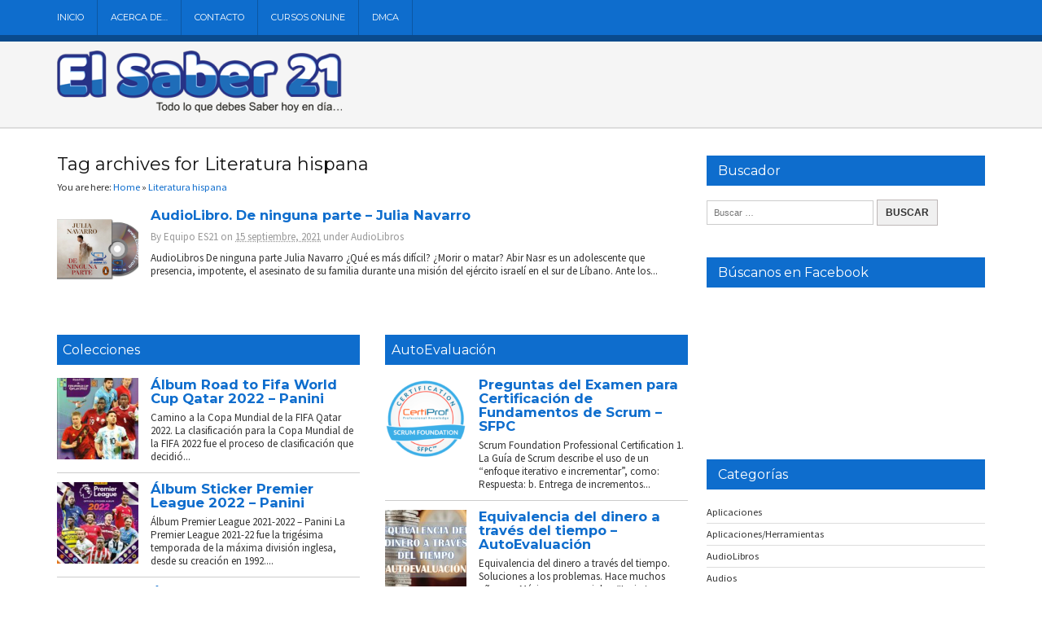

--- FILE ---
content_type: text/html; charset=UTF-8
request_url: https://www.elsaber21.com/tag/literatura-hispana
body_size: 22923
content:
<!DOCTYPE html>
<!--[if lt IE 7 ]>	<html dir="ltr" lang="es" prefix="og: https://ogp.me/ns#" class="no-js ie6"> <![endif]-->
<!--[if IE 7 ]>		<html dir="ltr" lang="es" prefix="og: https://ogp.me/ns#" class="no-js ie7"> <![endif]-->
<!--[if IE 8 ]>		<html dir="ltr" lang="es" prefix="og: https://ogp.me/ns#" class="no-js ie8"> <![endif]-->
<!--[if IE 9 ]>		<html dir="ltr" lang="es" prefix="og: https://ogp.me/ns#" class="no-js ie9"> <![endif]-->
<!--[if (gt IE 9)|!(IE)]><!-->
<html dir="ltr" lang="es" prefix="og: https://ogp.me/ns#" class="no-js"> <!--<![endif]-->

<head>

<meta charset="UTF-8" />


<meta name="viewport" content="width=device-width,initial-scale=1,maximum-scale=1,user-scalable=yes">
<meta name="HandheldFriendly" content="true">

<link rel="profile" href="https://gmpg.org/xfn/11">
<link rel="pingback" href="https://www.elsaber21.com/xmlrpc.php" />

<title>Literatura hispana | El Saber 21</title>
	<style>img:is([sizes="auto" i], [sizes^="auto," i]) { contain-intrinsic-size: 3000px 1500px }</style>
	
		<!-- All in One SEO 4.9.2 - aioseo.com -->
	<meta name="robots" content="max-image-preview:large" />
	<meta name="keywords" content="audiolibros gratis para descargar sin registro,audiolibros gratis completos en español latino,biblioteca de audiolibros gratis,descarga audiolibros gratis en español con voz humana,audiolibros gratis en español para celular,audiolibros gratis youtube,descargar audiolibros de youtube,los mejores audiolibros gratis" />
	<link rel="canonical" href="https://www.elsaber21.com/tag/literatura-hispana" />
	<meta name="generator" content="All in One SEO (AIOSEO) 4.9.2" />
		<script type="application/ld+json" class="aioseo-schema">
			{"@context":"https:\/\/schema.org","@graph":[{"@type":"BreadcrumbList","@id":"https:\/\/www.elsaber21.com\/tag\/literatura-hispana#breadcrumblist","itemListElement":[{"@type":"ListItem","@id":"https:\/\/www.elsaber21.com#listItem","position":1,"name":"Inicio","item":"https:\/\/www.elsaber21.com","nextItem":{"@type":"ListItem","@id":"https:\/\/www.elsaber21.com\/tag\/literatura-hispana#listItem","name":"Literatura hispana"}},{"@type":"ListItem","@id":"https:\/\/www.elsaber21.com\/tag\/literatura-hispana#listItem","position":2,"name":"Literatura hispana","previousItem":{"@type":"ListItem","@id":"https:\/\/www.elsaber21.com#listItem","name":"Inicio"}}]},{"@type":"CollectionPage","@id":"https:\/\/www.elsaber21.com\/tag\/literatura-hispana#collectionpage","url":"https:\/\/www.elsaber21.com\/tag\/literatura-hispana","name":"Literatura hispana | El Saber 21","inLanguage":"es-ES","isPartOf":{"@id":"https:\/\/www.elsaber21.com\/#website"},"breadcrumb":{"@id":"https:\/\/www.elsaber21.com\/tag\/literatura-hispana#breadcrumblist"}},{"@type":"Person","@id":"https:\/\/www.elsaber21.com\/#person","name":"El Saber 21","image":"https:\/\/www.elsaber21.com\/wp-content\/uploads\/2017\/05\/Logo-El-Saber-214.png"},{"@type":"WebSite","@id":"https:\/\/www.elsaber21.com\/#website","url":"https:\/\/www.elsaber21.com\/","name":"El Saber 21","alternateName":"El Saber 21","description":"Todo lo que tienes que saber hoy en d\u00eda","inLanguage":"es-ES","publisher":{"@id":"https:\/\/www.elsaber21.com\/#person"}}]}
		</script>
		<!-- All in One SEO -->

<link rel='dns-prefetch' href='//stats.wp.com' />
<link rel='dns-prefetch' href='//fonts.googleapis.com' />
<link rel="alternate" type="application/rss+xml" title="El Saber 21 &raquo; Feed" href="https://www.elsaber21.com/feed" />
<link rel="alternate" type="application/rss+xml" title="El Saber 21 &raquo; Feed de los comentarios" href="https://www.elsaber21.com/comments/feed" />
<link rel="alternate" type="application/rss+xml" title="El Saber 21 &raquo; Etiqueta Literatura hispana del feed" href="https://www.elsaber21.com/tag/literatura-hispana/feed" />
<script type="text/javascript">
/* <![CDATA[ */
window._wpemojiSettings = {"baseUrl":"https:\/\/s.w.org\/images\/core\/emoji\/16.0.1\/72x72\/","ext":".png","svgUrl":"https:\/\/s.w.org\/images\/core\/emoji\/16.0.1\/svg\/","svgExt":".svg","source":{"concatemoji":"https:\/\/www.elsaber21.com\/wp-includes\/js\/wp-emoji-release.min.js?ver=e2d0702759ab018b4fdb3fed792da33b"}};
/*! This file is auto-generated */
!function(s,n){var o,i,e;function c(e){try{var t={supportTests:e,timestamp:(new Date).valueOf()};sessionStorage.setItem(o,JSON.stringify(t))}catch(e){}}function p(e,t,n){e.clearRect(0,0,e.canvas.width,e.canvas.height),e.fillText(t,0,0);var t=new Uint32Array(e.getImageData(0,0,e.canvas.width,e.canvas.height).data),a=(e.clearRect(0,0,e.canvas.width,e.canvas.height),e.fillText(n,0,0),new Uint32Array(e.getImageData(0,0,e.canvas.width,e.canvas.height).data));return t.every(function(e,t){return e===a[t]})}function u(e,t){e.clearRect(0,0,e.canvas.width,e.canvas.height),e.fillText(t,0,0);for(var n=e.getImageData(16,16,1,1),a=0;a<n.data.length;a++)if(0!==n.data[a])return!1;return!0}function f(e,t,n,a){switch(t){case"flag":return n(e,"\ud83c\udff3\ufe0f\u200d\u26a7\ufe0f","\ud83c\udff3\ufe0f\u200b\u26a7\ufe0f")?!1:!n(e,"\ud83c\udde8\ud83c\uddf6","\ud83c\udde8\u200b\ud83c\uddf6")&&!n(e,"\ud83c\udff4\udb40\udc67\udb40\udc62\udb40\udc65\udb40\udc6e\udb40\udc67\udb40\udc7f","\ud83c\udff4\u200b\udb40\udc67\u200b\udb40\udc62\u200b\udb40\udc65\u200b\udb40\udc6e\u200b\udb40\udc67\u200b\udb40\udc7f");case"emoji":return!a(e,"\ud83e\udedf")}return!1}function g(e,t,n,a){var r="undefined"!=typeof WorkerGlobalScope&&self instanceof WorkerGlobalScope?new OffscreenCanvas(300,150):s.createElement("canvas"),o=r.getContext("2d",{willReadFrequently:!0}),i=(o.textBaseline="top",o.font="600 32px Arial",{});return e.forEach(function(e){i[e]=t(o,e,n,a)}),i}function t(e){var t=s.createElement("script");t.src=e,t.defer=!0,s.head.appendChild(t)}"undefined"!=typeof Promise&&(o="wpEmojiSettingsSupports",i=["flag","emoji"],n.supports={everything:!0,everythingExceptFlag:!0},e=new Promise(function(e){s.addEventListener("DOMContentLoaded",e,{once:!0})}),new Promise(function(t){var n=function(){try{var e=JSON.parse(sessionStorage.getItem(o));if("object"==typeof e&&"number"==typeof e.timestamp&&(new Date).valueOf()<e.timestamp+604800&&"object"==typeof e.supportTests)return e.supportTests}catch(e){}return null}();if(!n){if("undefined"!=typeof Worker&&"undefined"!=typeof OffscreenCanvas&&"undefined"!=typeof URL&&URL.createObjectURL&&"undefined"!=typeof Blob)try{var e="postMessage("+g.toString()+"("+[JSON.stringify(i),f.toString(),p.toString(),u.toString()].join(",")+"));",a=new Blob([e],{type:"text/javascript"}),r=new Worker(URL.createObjectURL(a),{name:"wpTestEmojiSupports"});return void(r.onmessage=function(e){c(n=e.data),r.terminate(),t(n)})}catch(e){}c(n=g(i,f,p,u))}t(n)}).then(function(e){for(var t in e)n.supports[t]=e[t],n.supports.everything=n.supports.everything&&n.supports[t],"flag"!==t&&(n.supports.everythingExceptFlag=n.supports.everythingExceptFlag&&n.supports[t]);n.supports.everythingExceptFlag=n.supports.everythingExceptFlag&&!n.supports.flag,n.DOMReady=!1,n.readyCallback=function(){n.DOMReady=!0}}).then(function(){return e}).then(function(){var e;n.supports.everything||(n.readyCallback(),(e=n.source||{}).concatemoji?t(e.concatemoji):e.wpemoji&&e.twemoji&&(t(e.twemoji),t(e.wpemoji)))}))}((window,document),window._wpemojiSettings);
/* ]]> */
</script>

<style id='wp-emoji-styles-inline-css' type='text/css'>

	img.wp-smiley, img.emoji {
		display: inline !important;
		border: none !important;
		box-shadow: none !important;
		height: 1em !important;
		width: 1em !important;
		margin: 0 0.07em !important;
		vertical-align: -0.1em !important;
		background: none !important;
		padding: 0 !important;
	}
</style>
<link rel='stylesheet' id='wp-block-library-css' href='https://www.elsaber21.com/wp-includes/css/dist/block-library/style.min.css?ver=e2d0702759ab018b4fdb3fed792da33b' type='text/css' media='all' />
<style id='classic-theme-styles-inline-css' type='text/css'>
/*! This file is auto-generated */
.wp-block-button__link{color:#fff;background-color:#32373c;border-radius:9999px;box-shadow:none;text-decoration:none;padding:calc(.667em + 2px) calc(1.333em + 2px);font-size:1.125em}.wp-block-file__button{background:#32373c;color:#fff;text-decoration:none}
</style>
<link rel='stylesheet' id='aioseo/css/src/vue/standalone/blocks/table-of-contents/global.scss-css' href='https://www.elsaber21.com/wp-content/plugins/all-in-one-seo-pack/dist/Lite/assets/css/table-of-contents/global.e90f6d47.css?ver=4.9.2' type='text/css' media='all' />
<link rel='stylesheet' id='mediaelement-css' href='https://www.elsaber21.com/wp-includes/js/mediaelement/mediaelementplayer-legacy.min.css?ver=4.2.17' type='text/css' media='all' />
<link rel='stylesheet' id='wp-mediaelement-css' href='https://www.elsaber21.com/wp-includes/js/mediaelement/wp-mediaelement.min.css?ver=e2d0702759ab018b4fdb3fed792da33b' type='text/css' media='all' />
<style id='jetpack-sharing-buttons-style-inline-css' type='text/css'>
.jetpack-sharing-buttons__services-list{display:flex;flex-direction:row;flex-wrap:wrap;gap:0;list-style-type:none;margin:5px;padding:0}.jetpack-sharing-buttons__services-list.has-small-icon-size{font-size:12px}.jetpack-sharing-buttons__services-list.has-normal-icon-size{font-size:16px}.jetpack-sharing-buttons__services-list.has-large-icon-size{font-size:24px}.jetpack-sharing-buttons__services-list.has-huge-icon-size{font-size:36px}@media print{.jetpack-sharing-buttons__services-list{display:none!important}}.editor-styles-wrapper .wp-block-jetpack-sharing-buttons{gap:0;padding-inline-start:0}ul.jetpack-sharing-buttons__services-list.has-background{padding:1.25em 2.375em}
</style>
<style id='global-styles-inline-css' type='text/css'>
:root{--wp--preset--aspect-ratio--square: 1;--wp--preset--aspect-ratio--4-3: 4/3;--wp--preset--aspect-ratio--3-4: 3/4;--wp--preset--aspect-ratio--3-2: 3/2;--wp--preset--aspect-ratio--2-3: 2/3;--wp--preset--aspect-ratio--16-9: 16/9;--wp--preset--aspect-ratio--9-16: 9/16;--wp--preset--color--black: #000000;--wp--preset--color--cyan-bluish-gray: #abb8c3;--wp--preset--color--white: #ffffff;--wp--preset--color--pale-pink: #f78da7;--wp--preset--color--vivid-red: #cf2e2e;--wp--preset--color--luminous-vivid-orange: #ff6900;--wp--preset--color--luminous-vivid-amber: #fcb900;--wp--preset--color--light-green-cyan: #7bdcb5;--wp--preset--color--vivid-green-cyan: #00d084;--wp--preset--color--pale-cyan-blue: #8ed1fc;--wp--preset--color--vivid-cyan-blue: #0693e3;--wp--preset--color--vivid-purple: #9b51e0;--wp--preset--gradient--vivid-cyan-blue-to-vivid-purple: linear-gradient(135deg,rgba(6,147,227,1) 0%,rgb(155,81,224) 100%);--wp--preset--gradient--light-green-cyan-to-vivid-green-cyan: linear-gradient(135deg,rgb(122,220,180) 0%,rgb(0,208,130) 100%);--wp--preset--gradient--luminous-vivid-amber-to-luminous-vivid-orange: linear-gradient(135deg,rgba(252,185,0,1) 0%,rgba(255,105,0,1) 100%);--wp--preset--gradient--luminous-vivid-orange-to-vivid-red: linear-gradient(135deg,rgba(255,105,0,1) 0%,rgb(207,46,46) 100%);--wp--preset--gradient--very-light-gray-to-cyan-bluish-gray: linear-gradient(135deg,rgb(238,238,238) 0%,rgb(169,184,195) 100%);--wp--preset--gradient--cool-to-warm-spectrum: linear-gradient(135deg,rgb(74,234,220) 0%,rgb(151,120,209) 20%,rgb(207,42,186) 40%,rgb(238,44,130) 60%,rgb(251,105,98) 80%,rgb(254,248,76) 100%);--wp--preset--gradient--blush-light-purple: linear-gradient(135deg,rgb(255,206,236) 0%,rgb(152,150,240) 100%);--wp--preset--gradient--blush-bordeaux: linear-gradient(135deg,rgb(254,205,165) 0%,rgb(254,45,45) 50%,rgb(107,0,62) 100%);--wp--preset--gradient--luminous-dusk: linear-gradient(135deg,rgb(255,203,112) 0%,rgb(199,81,192) 50%,rgb(65,88,208) 100%);--wp--preset--gradient--pale-ocean: linear-gradient(135deg,rgb(255,245,203) 0%,rgb(182,227,212) 50%,rgb(51,167,181) 100%);--wp--preset--gradient--electric-grass: linear-gradient(135deg,rgb(202,248,128) 0%,rgb(113,206,126) 100%);--wp--preset--gradient--midnight: linear-gradient(135deg,rgb(2,3,129) 0%,rgb(40,116,252) 100%);--wp--preset--font-size--small: 13px;--wp--preset--font-size--medium: 20px;--wp--preset--font-size--large: 36px;--wp--preset--font-size--x-large: 42px;--wp--preset--spacing--20: 0.44rem;--wp--preset--spacing--30: 0.67rem;--wp--preset--spacing--40: 1rem;--wp--preset--spacing--50: 1.5rem;--wp--preset--spacing--60: 2.25rem;--wp--preset--spacing--70: 3.38rem;--wp--preset--spacing--80: 5.06rem;--wp--preset--shadow--natural: 6px 6px 9px rgba(0, 0, 0, 0.2);--wp--preset--shadow--deep: 12px 12px 50px rgba(0, 0, 0, 0.4);--wp--preset--shadow--sharp: 6px 6px 0px rgba(0, 0, 0, 0.2);--wp--preset--shadow--outlined: 6px 6px 0px -3px rgba(255, 255, 255, 1), 6px 6px rgba(0, 0, 0, 1);--wp--preset--shadow--crisp: 6px 6px 0px rgba(0, 0, 0, 1);}:where(.is-layout-flex){gap: 0.5em;}:where(.is-layout-grid){gap: 0.5em;}body .is-layout-flex{display: flex;}.is-layout-flex{flex-wrap: wrap;align-items: center;}.is-layout-flex > :is(*, div){margin: 0;}body .is-layout-grid{display: grid;}.is-layout-grid > :is(*, div){margin: 0;}:where(.wp-block-columns.is-layout-flex){gap: 2em;}:where(.wp-block-columns.is-layout-grid){gap: 2em;}:where(.wp-block-post-template.is-layout-flex){gap: 1.25em;}:where(.wp-block-post-template.is-layout-grid){gap: 1.25em;}.has-black-color{color: var(--wp--preset--color--black) !important;}.has-cyan-bluish-gray-color{color: var(--wp--preset--color--cyan-bluish-gray) !important;}.has-white-color{color: var(--wp--preset--color--white) !important;}.has-pale-pink-color{color: var(--wp--preset--color--pale-pink) !important;}.has-vivid-red-color{color: var(--wp--preset--color--vivid-red) !important;}.has-luminous-vivid-orange-color{color: var(--wp--preset--color--luminous-vivid-orange) !important;}.has-luminous-vivid-amber-color{color: var(--wp--preset--color--luminous-vivid-amber) !important;}.has-light-green-cyan-color{color: var(--wp--preset--color--light-green-cyan) !important;}.has-vivid-green-cyan-color{color: var(--wp--preset--color--vivid-green-cyan) !important;}.has-pale-cyan-blue-color{color: var(--wp--preset--color--pale-cyan-blue) !important;}.has-vivid-cyan-blue-color{color: var(--wp--preset--color--vivid-cyan-blue) !important;}.has-vivid-purple-color{color: var(--wp--preset--color--vivid-purple) !important;}.has-black-background-color{background-color: var(--wp--preset--color--black) !important;}.has-cyan-bluish-gray-background-color{background-color: var(--wp--preset--color--cyan-bluish-gray) !important;}.has-white-background-color{background-color: var(--wp--preset--color--white) !important;}.has-pale-pink-background-color{background-color: var(--wp--preset--color--pale-pink) !important;}.has-vivid-red-background-color{background-color: var(--wp--preset--color--vivid-red) !important;}.has-luminous-vivid-orange-background-color{background-color: var(--wp--preset--color--luminous-vivid-orange) !important;}.has-luminous-vivid-amber-background-color{background-color: var(--wp--preset--color--luminous-vivid-amber) !important;}.has-light-green-cyan-background-color{background-color: var(--wp--preset--color--light-green-cyan) !important;}.has-vivid-green-cyan-background-color{background-color: var(--wp--preset--color--vivid-green-cyan) !important;}.has-pale-cyan-blue-background-color{background-color: var(--wp--preset--color--pale-cyan-blue) !important;}.has-vivid-cyan-blue-background-color{background-color: var(--wp--preset--color--vivid-cyan-blue) !important;}.has-vivid-purple-background-color{background-color: var(--wp--preset--color--vivid-purple) !important;}.has-black-border-color{border-color: var(--wp--preset--color--black) !important;}.has-cyan-bluish-gray-border-color{border-color: var(--wp--preset--color--cyan-bluish-gray) !important;}.has-white-border-color{border-color: var(--wp--preset--color--white) !important;}.has-pale-pink-border-color{border-color: var(--wp--preset--color--pale-pink) !important;}.has-vivid-red-border-color{border-color: var(--wp--preset--color--vivid-red) !important;}.has-luminous-vivid-orange-border-color{border-color: var(--wp--preset--color--luminous-vivid-orange) !important;}.has-luminous-vivid-amber-border-color{border-color: var(--wp--preset--color--luminous-vivid-amber) !important;}.has-light-green-cyan-border-color{border-color: var(--wp--preset--color--light-green-cyan) !important;}.has-vivid-green-cyan-border-color{border-color: var(--wp--preset--color--vivid-green-cyan) !important;}.has-pale-cyan-blue-border-color{border-color: var(--wp--preset--color--pale-cyan-blue) !important;}.has-vivid-cyan-blue-border-color{border-color: var(--wp--preset--color--vivid-cyan-blue) !important;}.has-vivid-purple-border-color{border-color: var(--wp--preset--color--vivid-purple) !important;}.has-vivid-cyan-blue-to-vivid-purple-gradient-background{background: var(--wp--preset--gradient--vivid-cyan-blue-to-vivid-purple) !important;}.has-light-green-cyan-to-vivid-green-cyan-gradient-background{background: var(--wp--preset--gradient--light-green-cyan-to-vivid-green-cyan) !important;}.has-luminous-vivid-amber-to-luminous-vivid-orange-gradient-background{background: var(--wp--preset--gradient--luminous-vivid-amber-to-luminous-vivid-orange) !important;}.has-luminous-vivid-orange-to-vivid-red-gradient-background{background: var(--wp--preset--gradient--luminous-vivid-orange-to-vivid-red) !important;}.has-very-light-gray-to-cyan-bluish-gray-gradient-background{background: var(--wp--preset--gradient--very-light-gray-to-cyan-bluish-gray) !important;}.has-cool-to-warm-spectrum-gradient-background{background: var(--wp--preset--gradient--cool-to-warm-spectrum) !important;}.has-blush-light-purple-gradient-background{background: var(--wp--preset--gradient--blush-light-purple) !important;}.has-blush-bordeaux-gradient-background{background: var(--wp--preset--gradient--blush-bordeaux) !important;}.has-luminous-dusk-gradient-background{background: var(--wp--preset--gradient--luminous-dusk) !important;}.has-pale-ocean-gradient-background{background: var(--wp--preset--gradient--pale-ocean) !important;}.has-electric-grass-gradient-background{background: var(--wp--preset--gradient--electric-grass) !important;}.has-midnight-gradient-background{background: var(--wp--preset--gradient--midnight) !important;}.has-small-font-size{font-size: var(--wp--preset--font-size--small) !important;}.has-medium-font-size{font-size: var(--wp--preset--font-size--medium) !important;}.has-large-font-size{font-size: var(--wp--preset--font-size--large) !important;}.has-x-large-font-size{font-size: var(--wp--preset--font-size--x-large) !important;}
:where(.wp-block-post-template.is-layout-flex){gap: 1.25em;}:where(.wp-block-post-template.is-layout-grid){gap: 1.25em;}
:where(.wp-block-columns.is-layout-flex){gap: 2em;}:where(.wp-block-columns.is-layout-grid){gap: 2em;}
:root :where(.wp-block-pullquote){font-size: 1.5em;line-height: 1.6;}
</style>
<link rel='stylesheet' id='contact-form-7-css' href='https://www.elsaber21.com/wp-content/plugins/contact-form-7/includes/css/styles.css?ver=6.1.4' type='text/css' media='all' />
<link rel='stylesheet' id='default_body_gwf-css' href='https://fonts.googleapis.com/css?family=Source+Sans+Pro%3A100%2C200%2C300%2C400%2C600%2C700%2C900%2C100italic%2C200italic%2C300italic%2C400italic%2C600italic%2C700italic%2C900italic&#038;subset=latin%2Ccyrillic-ext%2Clatin-ext%2Ccyrillic%2Cgreek%2Cgreek-ext%2Cvietnamese&#038;ver=6.8.3' type='text/css' media='all' />
<link rel='stylesheet' id='default_headline_gwf-css' href='https://fonts.googleapis.com/css?family=Montserrat%3A100%2C200%2C300%2C400%2C600%2C700%2C900%2C100italic%2C200italic%2C300italic%2C400italic%2C600italic%2C700italic%2C900italic&#038;subset=latin%2Ccyrillic-ext%2Clatin-ext%2Ccyrillic%2Cgreek%2Cgreek-ext%2Cvietnamese&#038;ver=6.8.3' type='text/css' media='all' />
<link rel='stylesheet' id='default_navigation_gwf-css' href='https://fonts.googleapis.com/css?family=Maven+Pro%3A100%2C200%2C300%2C400%2C600%2C700%2C900%2C100italic%2C200italic%2C300italic%2C400italic%2C600italic%2C700italic%2C900italic&#038;subset=latin%2Ccyrillic-ext%2Clatin-ext%2Ccyrillic%2Cgreek%2Cgreek-ext%2Cvietnamese&#038;ver=6.8.3' type='text/css' media='all' />
<link rel='stylesheet' id='parent-style-css' href='https://www.elsaber21.com/wp-content/themes/newsleak/style.css?ver=1.0' type='text/css' media='all' />
<link rel='stylesheet' id='superfish-css' href='https://www.elsaber21.com/wp-content/themes/newsleak/lib/scripts/superfish-menu/css/superfish.css?ver=1.0' type='text/css' media='all' />
<link rel='stylesheet' id='font-awesome-custom-css' href='https://www.elsaber21.com/wp-content/themes/newsleak/lib/scripts/font-awesome/css/font-awesome.min.css?ver=1.0' type='text/css' media='all' />
<script type="text/javascript" src="https://www.elsaber21.com/wp-includes/js/jquery/jquery.min.js?ver=3.7.1" id="jquery-core-js"></script>
<script type="text/javascript" src="https://www.elsaber21.com/wp-includes/js/jquery/jquery-migrate.min.js?ver=3.4.1" id="jquery-migrate-js"></script>
<link rel="https://api.w.org/" href="https://www.elsaber21.com/wp-json/" /><link rel="alternate" title="JSON" type="application/json" href="https://www.elsaber21.com/wp-json/wp/v2/tags/7213" /><link rel="EditURI" type="application/rsd+xml" title="RSD" href="https://www.elsaber21.com/xmlrpc.php?rsd" />
	<style>img#wpstats{display:none}</style>
		<style type='text/css' media='all'>
body { font-family:'Source Sans Pro',sans-serif;font-weight:normal;}

h1,h2,h3,h4,h5,h6,#siteinfo h1, #siteinfo div,ul.tabbernav li a, ul.tabbernav li a:hover {font-family:'Montserrat',arial,sans-serif;font-weight:700;}

#main-navigation, .sf-menu li a { font-family:'Montserrat',arial,sans-serif;font-weight:400;text-transform:uppercase;}


</style><style type='text/css' media='screen'>.gravatar_recent_comment li { padding:0px; font-size: 1.025em; line-height:1.5em;  }
.gravatar_recent_comment span.author { font-weight:bold; }
.gravatar_recent_comment img { width:32px; height:32px; float:left; margin: 0 10px 0 0; }
</style><link rel="icon" href="https://www.elsaber21.com/favicon.ico" type="images/x-icon" />      <meta name="onesignal" content="wordpress-plugin"/>
            <script>

      window.OneSignalDeferred = window.OneSignalDeferred || [];

      OneSignalDeferred.push(function(OneSignal) {
        var oneSignal_options = {};
        window._oneSignalInitOptions = oneSignal_options;

        oneSignal_options['serviceWorkerParam'] = { scope: '/' };
oneSignal_options['serviceWorkerPath'] = 'OneSignalSDKWorker.js.php';

        OneSignal.Notifications.setDefaultUrl("https://www.elsaber21.com");

        oneSignal_options['wordpress'] = true;
oneSignal_options['appId'] = 'dd0c4322-4bd4-4ed7-840b-b3c45d71ca9c';
oneSignal_options['allowLocalhostAsSecureOrigin'] = true;
oneSignal_options['welcomeNotification'] = { };
oneSignal_options['welcomeNotification']['disable'] = true;
oneSignal_options['path'] = "https://www.elsaber21.com/wp-content/plugins/onesignal-free-web-push-notifications/sdk_files/";
oneSignal_options['safari_web_id'] = "web.onesignal.auto.6187ce57-f346-4a86-93e4-7d70d494c000";
oneSignal_options['promptOptions'] = { };
oneSignal_options['promptOptions']['actionMessage'] = "Nos gustaría mostrarte notificaciones de las últimas noticias y actualizaciones.";
oneSignal_options['promptOptions']['acceptButtonText'] = "Aceptar";
oneSignal_options['promptOptions']['cancelButtonText'] = "Cancelar";
              OneSignal.init(window._oneSignalInitOptions);
              OneSignal.Slidedown.promptPush()      });

      function documentInitOneSignal() {
        var oneSignal_elements = document.getElementsByClassName("OneSignal-prompt");

        var oneSignalLinkClickHandler = function(event) { OneSignal.Notifications.requestPermission(); event.preventDefault(); };        for(var i = 0; i < oneSignal_elements.length; i++)
          oneSignal_elements[i].addEventListener('click', oneSignalLinkClickHandler, false);
      }

      if (document.readyState === 'complete') {
           documentInitOneSignal();
      }
      else {
           window.addEventListener("load", function(event){
               documentInitOneSignal();
          });
      }
    </script>

<script type="text/javascript">
//<![CDATA[
document.write('<style type="text/css">.tabber{display:none;}<\/style>');
//]]>
</script>


</head>

<body data-rsssl=1 class="archive tag tag-literatura-hispana tag-7213 wp-theme-newsleak unknown" id="custom">


<div id="wrapper">

<div id="wrapper-main">

<div id="body-wrap">

<div id="body-content">


<!-- NAVIGATION START -->
<nav class="iegradient" id="main-navigation" role="navigation"><div class="innerwrap">
<ul id="menu-menu2" class="sf-menu"><li id='menu-item-11581'  class="menu-item menu-item-type-custom menu-item-object-custom menu-item-home"><a  href="https://www.elsaber21.com/">Inicio</a> </li>
<li id='menu-item-11580'  class="menu-item menu-item-type-post_type menu-item-object-page"><a  href="https://www.elsaber21.com/acerca-de">Acerca de…</a> </li>
<li id='menu-item-11579'  class="menu-item menu-item-type-post_type menu-item-object-page"><a  href="https://www.elsaber21.com/contacto">Contacto</a> </li>
<li id='menu-item-11582'  class="menu-item menu-item-type-custom menu-item-object-custom"><a  href="https://www.elsaber21.com/category/cursos-online">Cursos Online</a> </li>
<li id='menu-item-11578'  class="menu-item menu-item-type-post_type menu-item-object-page"><a  href="https://www.elsaber21.com/report-abuse-dmca">DMCA</a> </li>
</ul><div id="mobile-nav"><script type="text/javascript">jQuery(document).ready(function(jQuery){ jQuery("select#top-dropdown").change(function(){ window.location.href = jQuery(this).val();});});</script><select name='top-dropdown' id='top-dropdown'><option>Where to?</option><option value='https://www.elsaber21.com/'>Inicio</option>
<option value='https://www.elsaber21.com/acerca-de'>Acerca de…</option>
<option value='https://www.elsaber21.com/contacto'>Contacto</option>
<option value='https://www.elsaber21.com/category/cursos-online'>Cursos Online</option>
<option value='https://www.elsaber21.com/report-abuse-dmca'>DMCA</option>
</select></div></div></nav>
<!-- NAVIGATION END -->

<!-- HEADER START -->
<header class="iegradient" id="header" role="banner">
<div class="innerwrap">
<div class="header-inner">

<div id="siteinfo">
<a href="https://www.elsaber21.com/" title="El Saber 21"><img src="https://www.elsaber21.com/logo.png" alt="El Saber 21" /></a>
</div>
</div>
<!-- end header-inner -->
</div>
</header>
<!-- HEADER END -->


<div id="bodycontent" class="innerwrap">



<!-- CONTAINER START -->
<section id="container">

<div class="container-wrap">

<!-- CONTENT START -->
<div class="content">

<div class="content-inner">


<h2 class="header-title">Tag archives for Literatura hispana</h2>


<!-- POST ENTRY START -->
<div id="post-entry">

<div id="mpbreadcrumbs">You are here: <span><a href="https://www.elsaber21.com"><span>Home</span></a></span> &raquo;  <span><a href="https://www.elsaber21.com/tag/literatura-hispana"><span>Literatura hispana</span></a></span></div>
<section class="post-entry-inner">


<!-- POST START -->
<article class="post-17249 post type-post status-publish format-standard has-post-thumbnail hentry category-audiolibros tag-audiolibro-completo tag-de-ninguna-parte-audio tag-de-ninguna-parte-audio-libro tag-de-ninguna-parte-mp3 tag-julia-navarro tag-literatura-hispana tag-tito-asorey has_thumb" id="post-17249">

<div class='post-thumb'><a href="https://www.elsaber21.com/audiolibro-de-ninguna-parte-julia-navarro" title="AudioLibro. De ninguna parte &#8211; Julia Navarro"><img width='100' height='100' class='alignnone' src='https://www.elsaber21.com/wp-content/uploads/2021/09/de-ninguna-parte-audiolibro-150x150.png' alt='de-ninguna-parte-julia-navarro-audiolibro' title='AudioLibro. De ninguna parte &#8211; Julia Navarro' /></a></div>
<div class="post-right">
<h2 class="post-title entry-title"><a href="https://www.elsaber21.com/audiolibro-de-ninguna-parte-julia-navarro" title="AudioLibro. De ninguna parte &#8211; Julia Navarro">AudioLibro. De ninguna parte &#8211; Julia Navarro</a></h2>
<div class="post-meta the-icons">

<span class="post-author vcard">By <a class="url fn" href="https://www.elsaber21.com/author/equipo-es21" title="Posts by Equipo ES21" rel="author">Equipo ES21</a></span>

<span class="post-time entry-date">on <abbr class="published" title="2021-09-15T06:45:45-05:00">15 septiembre, 2021</abbr></span>

<span class="meta-no-display"><a href="https://www.elsaber21.com/audiolibro-de-ninguna-parte-julia-navarro" rel="bookmark">AudioLibro. De ninguna parte &#8211; Julia Navarro</a></span><span class="date updated meta-no-display">2025-10-19T14:33:22-05:00</span>

<span class="post-category">under <a rel="category tag" href="https://www.elsaber21.com/category/audiolibros" title="View all posts in AudioLibros" >AudioLibros</a></span>



</div>
<div class="post-content entry-content">
AudioLibros De ninguna parte Julia Navarro ¿Qué es más difícil? ¿Morir o matar? Abir Nasr es un adolescente que presencia, impotente, el asesinato de su familia durante una misión del ejército israelí en el sur de Líbano. Ante los...</div>
</div>

</article>
<!-- POST END -->






<div id="post-navigator">
</div>


</section>


</div>
<!-- POST ENTRY END -->
<div class="post-entry-right" id="post-entry">




<div id="homefeat">

<div class="featblk-content">
<div class="homefeatbox">
<h3><a href="https://www.elsaber21.com/category/colecciones">Colecciones</a></h3>
<!-- POST START -->
<article class="post-19957 post type-post status-publish format-standard has-post-thumbnail hentry category-colecciones tag-album-panini tag-camino-a-la-copa-mundial tag-copa-mundial tag-fifa tag-fifa-world-cup tag-panini tag-qatar-2022 tag-road-to-fifa-world-cup-qatar tag-road-to-qatar tag-road-to-world-cup-qatar tag-world-cup tag-world-cup-qatar tag-world-cup-qatar-2022 has_thumb" id="post-19957">
<div class='post-thumb'><a href="https://www.elsaber21.com/album-road-to-fifa-world-cup-qatar-2022-panini" title="Álbum Road to Fifa World Cup Qatar 2022 &#8211; Panini"><img width='100' height='100' class='alignnone' src='https://www.elsaber21.com/wp-content/uploads/2022/11/Album-Road-to-Fifa-World-Cup-Qatar-2022-Panini-ElSaber21-001-150x150.jpg' alt='Álbum Camino a la Copa Mundial de la FIFA Qatar 2022' title='Álbum Road to Fifa World Cup Qatar 2022 &#8211; Panini' /></a></div><div class="post-right">
<h2 class="post-title entry-title"><a href="https://www.elsaber21.com/album-road-to-fifa-world-cup-qatar-2022-panini" title="Álbum Road to Fifa World Cup Qatar 2022 &#8211; Panini">Álbum Road to Fifa World Cup Qatar 2022 &#8211; Panini</a></h2>
<div class="post-content entry-content">
Camino a la Copa Mundial de la FIFA Qatar 2022. La clasificación para la Copa Mundial de la FIFA 2022 fue el proceso de clasificación que decidió...</div>
</div>
</article>
<!-- POST END -->
<!-- POST START -->
<article class="post-19856 post type-post status-publish format-standard has-post-thumbnail hentry category-colecciones tag-album-futbol-inglaterra tag-album-premier-league tag-album-premier-league-2021-2022 tag-panini tag-panini-premier-league-sticker-album tag-premier-league tag-premier-league-2021-22 has_thumb" id="post-19856">
<div class='post-thumb'><a href="https://www.elsaber21.com/album-sticker-premier-league-2022-panini" title="Álbum Sticker Premier League 2022 &#8211; Panini"><img width='100' height='100' class='alignnone' src='https://www.elsaber21.com/wp-content/uploads/2022/11/Album-Premier-League-2021-2022-ElSaber21-01-150x150.jpg' alt='Álbum Premier League 2021-2022 Panini' title='Álbum Sticker Premier League 2022 &#8211; Panini' /></a></div><div class="post-right">
<h2 class="post-title entry-title"><a href="https://www.elsaber21.com/album-sticker-premier-league-2022-panini" title="Álbum Sticker Premier League 2022 &#8211; Panini">Álbum Sticker Premier League 2022 &#8211; Panini</a></h2>
<div class="post-content entry-content">
Álbum Premier League 2021-2022 &#8211; Panini La Premier League 2021-22 fue la trigésima temporada de la máxima división inglesa, desde su creación en 1992....</div>
</div>
</article>
<!-- POST END -->
<!-- POST START -->
<article class="post-19758 post type-post status-publish format-standard has-post-thumbnail hentry category-colecciones tag-album-futbol-inglaterra tag-album-premier-league tag-album-premier-league-2020-2021 tag-panini tag-panini-premier-league-sticker-album tag-premier-league tag-premier-league-2020-21 has_thumb" id="post-19758">
<div class='post-thumb'><a href="https://www.elsaber21.com/album-sticker-premier-league-2021-panini" title="Álbum Sticker Premier League 2021 &#8211; Panini"><img width='100' height='100' class='alignnone' src='https://www.elsaber21.com/wp-content/uploads/2022/11/Album-Premier-League-2020-2021-ElSaber21-01-150x150.jpg' alt='Álbum Premier League 2020-2021 Panini' title='Álbum Sticker Premier League 2021 &#8211; Panini' /></a></div><div class="post-right">
<h2 class="post-title entry-title"><a href="https://www.elsaber21.com/album-sticker-premier-league-2021-panini" title="Álbum Sticker Premier League 2021 &#8211; Panini">Álbum Sticker Premier League 2021 &#8211; Panini</a></h2>
<div class="post-content entry-content">
Álbum Premier League 2020-2021 &#8211; Panini La Premier League 2020-21 fue la vigésima novena temporada de la máxima división inglesa, desde su creación en 1992. El Liverpool era el campeón...</div>
</div>
</article>
<!-- POST END -->
<!-- POST START -->
<article class="post-19657 post type-post status-publish format-standard has-post-thumbnail hentry category-colecciones tag-album-futbol-inglaterra tag-album-premier-league tag-album-premier-league-2019-2020 tag-panini tag-panini-premier-league-sticker-album tag-premier-league tag-premier-league-2019-20 has_thumb" id="post-19657">
<div class='post-thumb'><a href="https://www.elsaber21.com/album-sticker-premier-league-2020-panini" title="Álbum Sticker Premier League 2020 &#8211; Panini"><img width='100' height='100' class='alignnone' src='https://www.elsaber21.com/wp-content/uploads/2022/11/Album-Premier-League-2019-2020-ElSaber21-01-150x150.jpg' alt='Álbum Premier League 2019-2020 Panini' title='Álbum Sticker Premier League 2020 &#8211; Panini' /></a></div><div class="post-right">
<h2 class="post-title entry-title"><a href="https://www.elsaber21.com/album-sticker-premier-league-2020-panini" title="Álbum Sticker Premier League 2020 &#8211; Panini">Álbum Sticker Premier League 2020 &#8211; Panini</a></h2>
<div class="post-content entry-content">
Álbum Premier League 2019-2020 &#8211; Panini La Premier League 2019-20 fue la vigésimo octava temporada de la máxima división inglesa, desde su creación en 1992. El Manchester City es el...</div>
</div>
</article>
<!-- POST END -->
<!-- POST START -->
<article class="post-19600 post type-post status-publish format-standard has-post-thumbnail hentry category-colecciones tag-album-futbol-inglaterra tag-album-premier-league tag-album-premier-league-2018-2019 tag-premier-league tag-premier-league-2018-19 tag-topps tag-topps-premier-league-sticker-album has_thumb" id="post-19600">
<div class='post-thumb'><a href="https://www.elsaber21.com/album-sticker-premier-league-2019-topps" title="Álbum Sticker Premier League 2019 &#8211; Topps"><img width='100' height='100' class='alignnone' src='https://www.elsaber21.com/wp-content/uploads/2022/11/Album-Premier-League-2018-2019-ElSaber21-01-150x150.jpg' alt='Álbum Premier League 2018-2019 Topps' title='Álbum Sticker Premier League 2019 &#8211; Topps' /></a></div><div class="post-right">
<h2 class="post-title entry-title"><a href="https://www.elsaber21.com/album-sticker-premier-league-2019-topps" title="Álbum Sticker Premier League 2019 &#8211; Topps">Álbum Sticker Premier League 2019 &#8211; Topps</a></h2>
<div class="post-content entry-content">
Álbum Premier League 2018-2019 &#8211; Topps La Premier League 2018-19 fue la vigésimo séptima temporada de la máxima división inglesa, desde su creación en...</div>
</div>
</article>
<!-- POST END -->
</div>


<div class="homefeatbox last">
<h3><a href="https://www.elsaber21.com/category/autoevaluacion">AutoEvaluación</a></h3>
<!-- POST START -->
<article class="post-20288 post type-post status-publish format-standard has-post-thumbnail hentry category-autoevaluacion category-general tag-certificacion-sfpc-preguntas-clave tag-examen-sfpc-preparacion tag-guia-de-estudio-sfpc-2024 tag-material-de-estudio-sfpc-scrum tag-preguntas-certificacion-scrum-2024 tag-preguntas-comunes-examen-sfpc tag-preguntas-examen-certificacion-scrum tag-preguntas-examen-scrum-foundation tag-scrum-foundation-certification tag-scrum-foundation-professional-preguntas tag-sfpc-certificacion-scrum-fundamentos has_thumb" id="post-20288">
<div class='post-thumb'><a href="https://www.elsaber21.com/preguntas-del-examen-para-certificacion-de-fundamentos-de-scrum-sfpc" title="Preguntas del Examen para Certificación de Fundamentos de Scrum &#8211; SFPC"><img width='100' height='100' class='alignnone' src='https://www.elsaber21.com/wp-content/uploads/2024/06/scrum-foundation-professional-certification-150x150.png' alt='Preguntas del Examen para Certificación de Fundamentos de Scrum &#8211; SFPC' title='Preguntas del Examen para Certificación de Fundamentos de Scrum &#8211; SFPC' /></a></div><div class="post-right">
<h2 class="post-title entry-title"><a href="https://www.elsaber21.com/preguntas-del-examen-para-certificacion-de-fundamentos-de-scrum-sfpc" title="Preguntas del Examen para Certificación de Fundamentos de Scrum &#8211; SFPC">Preguntas del Examen para Certificación de Fundamentos de Scrum &#8211; SFPC</a></h2>
<div class="post-content entry-content">
Scrum Foundation Professional Certification 1. La Guía de Scrum describe el uso de un “enfoque iterativo e incrementar”, como: Respuesta: b. Entrega de incrementos...</div>
</div>
</article>
<!-- POST END -->
<!-- POST START -->
<article class="post-16595 post type-post status-publish format-standard has-post-thumbnail hentry category-autoevaluacion tag-dinero-a-traves-del-tiempo tag-economica tag-equivalencia-del-dinero tag-fundamentos-de-ingenieria-economica tag-ingenieria tag-ingenieria-economica tag-problemas tag-resolucion-de-problemas tag-solucion-de-problemeas tag-soluciones tag-soluciones-a-los-problemas has_thumb" id="post-16595">
<div class='post-thumb'><a href="https://www.elsaber21.com/equivalencia-del-dinero-a-traves-del-tiempo-autoevaluacion" title="Equivalencia del dinero a través del tiempo &#8211; AutoEvaluación"><img width='100' height='100' class='alignnone' src='https://www.elsaber21.com/wp-content/uploads/2021/06/equivalencia-del-dinero-a-traves-del-tiempo-autoevaluacion-150x150.jpg' alt='Equivalencia del dinero a través del tiempo &#8211; AutoEvaluación' title='Equivalencia del dinero a través del tiempo &#8211; AutoEvaluación' /></a></div><div class="post-right">
<h2 class="post-title entry-title"><a href="https://www.elsaber21.com/equivalencia-del-dinero-a-traves-del-tiempo-autoevaluacion" title="Equivalencia del dinero a través del tiempo &#8211; AutoEvaluación">Equivalencia del dinero a través del tiempo &#8211; AutoEvaluación</a></h2>
<div class="post-content entry-content">
Equivalencia del dinero a través del tiempo. Soluciones a los problemas. Hace muchos años, en México se anunciaba: “Invierta en Bonos del Ahorro Nacional,...</div>
</div>
</article>
<!-- POST END -->
<!-- POST START -->
<article class="post-16440 post type-post status-publish format-standard has-post-thumbnail hentry category-autoevaluacion tag-administracion tag-administracion-de-proyectos tag-administracion-moderna tag-autoevaluacion tag-ejecucion tag-empresa tag-proyecto tag-proyectos has_thumb" id="post-16440">
<div class='post-thumb'><a href="https://www.elsaber21.com/administracion-de-proyectos-ejecucion-autoevaluacion" title="Administración de Proyectos: Ejecución &#8211; AutoEvaluación"><img width='100' height='100' class='alignnone' src='https://www.elsaber21.com/wp-content/uploads/2021/03/administracion-de-proyectos-ejecucion-autoevaluacion-150x150.jpg' alt='Administración de Proyectos: Ejecución &#8211; AutoEvaluación' title='Administración de Proyectos: Ejecución &#8211; AutoEvaluación' /></a></div><div class="post-right">
<h2 class="post-title entry-title"><a href="https://www.elsaber21.com/administracion-de-proyectos-ejecucion-autoevaluacion" title="Administración de Proyectos: Ejecución &#8211; AutoEvaluación">Administración de Proyectos: Ejecución &#8211; AutoEvaluación</a></h2>
<div class="post-content entry-content">
Administración de Proyectos Tema: Ejecución 1. ¿Cuáles han sido las consecuencias del desarrollo de las tecnologías de información y comunicación en la administración moderna?...</div>
</div>
</article>
<!-- POST END -->
<!-- POST START -->
<article class="post-14005 post type-post status-publish format-standard has-post-thumbnail hentry category-autoevaluacion category-cultura-general tag-41-preguntas-de-geografia tag-cultura-general tag-cultura-general-geografia tag-geografia tag-geografia-cultura-general tag-preguntas-de-geografia has_thumb" id="post-14005">
<div class='post-thumb'><a href="https://www.elsaber21.com/41-preguntas-de-geografia-cultura-general" title="41 Preguntas de Geografía &#8211; Cultura General"><img width='100' height='100' class='alignnone' src='https://www.elsaber21.com/wp-content/uploads/2019/03/41-preguntas-de-geografia-150x150.jpg' alt='41 Preguntas de Geografía &#8211; Cultura General' title='41 Preguntas de Geografía &#8211; Cultura General' /></a></div><div class="post-right">
<h2 class="post-title entry-title"><a href="https://www.elsaber21.com/41-preguntas-de-geografia-cultura-general" title="41 Preguntas de Geografía &#8211; Cultura General">41 Preguntas de Geografía &#8211; Cultura General</a></h2>
<div class="post-content entry-content">
Colección de 41 preguntas de Geografía modelo examen de admisión de cultura general. ¿Cuál es el país más grande del mundo? ¿Y el segundo...</div>
</div>
</article>
<!-- POST END -->
<!-- POST START -->
<article class="post-13989 post type-post status-publish format-standard has-post-thumbnail hentry category-autoevaluacion tag-5318 tag-examen-de-admision tag-uni tag-uni-2019-i has_thumb" id="post-13989">
<div class='post-thumb'><a href="https://www.elsaber21.com/examen-de-admision-uni-2019-i-10-preguntas-que-deberian-resolver-al-ojo" title="Examen de Admisión UNI 2019-I &#8211; 10 Preguntas que deberían resolver &#8216;al ojo&#8217;"><img width='100' height='100' class='alignnone' src='https://www.elsaber21.com/wp-content/uploads/2019/02/admision-2019-1-150x150.jpg' alt='Examen de Admisión UNI 2019-I &#8211; 10 Preguntas que deberían resolver &#8216;al ojo&#8217;' title='Examen de Admisión UNI 2019-I &#8211; 10 Preguntas que deberían resolver &#8216;al ojo&#8217;' /></a></div><div class="post-right">
<h2 class="post-title entry-title"><a href="https://www.elsaber21.com/examen-de-admision-uni-2019-i-10-preguntas-que-deberian-resolver-al-ojo" title="Examen de Admisión UNI 2019-I &#8211; 10 Preguntas que deberían resolver &#8216;al ojo&#8217;">Examen de Admisión UNI 2019-I &#8211; 10 Preguntas que deberían resolver &#8216;al ojo&#8217;</a></h2>
<div class="post-content entry-content">
10 preguntas del Examen de Admisión UNI 2019-I que deberían resolver &#8216;al ojo&#8217;. Pon a prueba tus conocimientos en Razonamiento Matemático y resuelve estas...</div>
</div>
</article>
<!-- POST END -->
</div>


</div>

<div class="featblk-content">

<div class="homefeatbox">
<h3><a href="https://www.elsaber21.com/category/programacion">Programación</a></h3>
<!-- POST START -->
<article class="post-20123 post type-post status-publish format-standard has-post-thumbnail hentry category-libros category-programacion tag-lenguaje-de-programacion tag-mundo-de-python tag-programacion-en-python tag-programar-en-python tag-python tag-python-nivel-avanzado tag-python-nivel-basico has_thumb" id="post-20123">
<div class='post-thumb'><a href="https://www.elsaber21.com/domina-python-desde-nivel-basico-hasta-avanzado-con-estos-20-libros-imprescindibles" title="Domina Python desde nivel básico hasta avanzado con estos 20 libros imprescindibles"><img width='100' height='100' class='alignnone' src='https://www.elsaber21.com/wp-content/uploads/2023/04/domina-python-desde-nivel-basico-hasta-avanzado-150x150.jpg' alt='Domina Python desde nivel básico hasta avanzado con estos 20 libros imprescindibles' title='Domina Python desde nivel básico hasta avanzado con estos 20 libros imprescindibles' /></a></div><div class="post-right">
<h2 class="post-title entry-title"><a href="https://www.elsaber21.com/domina-python-desde-nivel-basico-hasta-avanzado-con-estos-20-libros-imprescindibles" title="Domina Python desde nivel básico hasta avanzado con estos 20 libros imprescindibles">Domina Python desde nivel básico hasta avanzado con estos 20 libros imprescindibles</a></h2>
<div class="post-content entry-content">
Python es uno de los lenguajes de programación más populares y demandados en la actualidad, gracias a su facilidad de aprendizaje, potencia y versatilidad....</div>
</div>
</article>
<!-- POST END -->
<!-- POST START -->
<article class="post-20110 post type-post status-publish format-standard has-post-thumbnail hentry category-libros category-programacion tag-aprender-php tag-dominar-php tag-php tag-programacion-en-php tag-tecnicas-avanzadas-de-programacion has_thumb" id="post-20110">
<div class='post-thumb'><a href="https://www.elsaber21.com/8-libros-esenciales-para-dominar-php-desde-basico-a-avanzado" title="12 Libros esenciales para dominar PHP: Desde básico a avanzado"><img width='100' height='100' class='alignnone' src='https://www.elsaber21.com/wp-content/uploads/2023/03/8-libros-esenciales-para-dominar-php-elsaber21-150x150.jpg' alt='12 Libros esenciales para dominar PHP: Desde básico a avanzado' title='12 Libros esenciales para dominar PHP: Desde básico a avanzado' /></a></div><div class="post-right">
<h2 class="post-title entry-title"><a href="https://www.elsaber21.com/8-libros-esenciales-para-dominar-php-desde-basico-a-avanzado" title="12 Libros esenciales para dominar PHP: Desde básico a avanzado">12 Libros esenciales para dominar PHP: Desde básico a avanzado</a></h2>
<div class="post-content entry-content">
PHP es uno de los lenguajes de programación más populares en la web y se utiliza ampliamente para desarrollar aplicaciones web dinámicas y sitios...</div>
</div>
</article>
<!-- POST END -->
<!-- POST START -->
<article class="post-20101 post type-post status-publish format-standard has-post-thumbnail hentry category-libros category-programacion category-tecnologia-e-ingenieria tag-algoritmos-y-estructuras-de-datos tag-aprendizaje-de-programacion tag-ciberseguridad tag-desarrollo-agil tag-desarrollo-de-aplicaciones tag-desarrollo-de-software tag-desarrollo-web tag-ingenieria-de-software tag-lecturas-para-programadores tag-lenguajes-de-programacion tag-libros-de-programacion tag-libros-tecnicos tag-mejores-libros-para-programadores tag-patrones-de-diseno tag-programacion-avanzada tag-programacion-concurrente tag-programacion-en-la-nube tag-programacion-funcional tag-programacion-orientada-a-objetos tag-programacion-para-principiantes has_thumb" id="post-20101">
<div class='post-thumb'><a href="https://www.elsaber21.com/20-libros-imprescindibles-para-programadores-de-todos-los-niveles" title="20 Libros imprescindibles para programadores de todos los niveles"><img width='100' height='100' class='alignnone' src='https://www.elsaber21.com/wp-content/uploads/2023/03/20-libros-imprescindibles-para-programadores-de-todos-los-niveles-elsaber21-150x150.jpg' alt='20 Libros imprescindibles para programadores de todos los niveles' title='20 Libros imprescindibles para programadores de todos los niveles' /></a></div><div class="post-right">
<h2 class="post-title entry-title"><a href="https://www.elsaber21.com/20-libros-imprescindibles-para-programadores-de-todos-los-niveles" title="20 Libros imprescindibles para programadores de todos los niveles">20 Libros imprescindibles para programadores de todos los niveles</a></h2>
<div class="post-content entry-content">
La programación es una habilidad fundamental en la era digital actual, y aprender a programar puede ser una herramienta muy valiosa para una variedad...</div>
</div>
</article>
<!-- POST END -->
<!-- POST START -->
<article class="post-18096 post type-post status-publish format-standard has-post-thumbnail hentry category-libros category-programacion tag-agil tag-ajax tag-angular tag-angular-js tag-api tag-api-rest tag-aplicacion-web tag-aplicacion-web-moderna tag-aplicacion-web-sencilla tag-backend tag-base-de-datos tag-bases-de-datos tag-carlos-azaustre tag-cliente tag-desarrollo tag-desarrollo-web tag-desarrollo-web-agil tag-frontend tag-javascript tag-js tag-json tag-navaegador-web tag-rest tag-servidor tag-web tag-web-agil has_thumb" id="post-18096">
<div class='post-thumb'><a href="https://www.elsaber21.com/desarrollo-web-agil-con-angular-js" title="Desarrollo Web ágil con Angular.JS"><img width='100' height='100' class='alignnone' src='https://www.elsaber21.com/wp-content/uploads/2021/12/desarrollo-web-agil-con-angular-js-elsaber21-150x150.jpg' alt='Desarrollo Web ágil con AngularJS: Aprendes buenas prácticas y desarrollo ágil con el framework de JavaScript AngularJS muestra' title='Desarrollo Web ágil con Angular.JS' /></a></div><div class="post-right">
<h2 class="post-title entry-title"><a href="https://www.elsaber21.com/desarrollo-web-agil-con-angular-js" title="Desarrollo Web ágil con Angular.JS">Desarrollo Web ágil con Angular.JS</a></h2>
<div class="post-content entry-content">
Aprendes buenas prácticas y desarrollo ágil con el framework de JavaScript  Este libro va dirigdo para personas que tengan conocimientos básicos en programación...</div>
</div>
</article>
<!-- POST END -->
<!-- POST START -->
<article class="post-18061 post type-post status-publish format-standard has-post-thumbnail hentry category-programacion tag-aprendizaje-de-php tag-aprendizaje-de-php-descargar tag-aprendizaje-de-php-libro tag-aprendizaje-de-php-libro-gratis tag-aprendizaje-de-php-pdf tag-desarrollo-web tag-lenguajes-de-programacion tag-pdf-aprendizaje-de-php tag-php tag-php-descargar-libro tag-php-libro tag-php-libro-gratis tag-php-pdf tag-preprocesador-de-hipertexto tag-programar-en-php has_thumb" id="post-18061">
<div class='post-thumb'><a href="https://www.elsaber21.com/aprendizaje-de-php-ebook-gratis" title="Aprendizaje de PHP &#8211; eBook Gratis"><img width='100' height='100' class='alignnone' src='https://www.elsaber21.com/wp-content/uploads/2021/11/aprendizaje-de-php-ebook-gratis-150x150.jpg' alt='Aprendizaje de PHP &#8211; eBook Gratis' title='Aprendizaje de PHP &#8211; eBook Gratis' /></a></div><div class="post-right">
<h2 class="post-title entry-title"><a href="https://www.elsaber21.com/aprendizaje-de-php-ebook-gratis" title="Aprendizaje de PHP &#8211; eBook Gratis">Aprendizaje de PHP &#8211; eBook Gratis</a></h2>
<div class="post-content entry-content">
PHP (acrónimo recursivo para PHP: preprocesador de hipertexto) es un lenguaje de programación de código abierto muy utilizado. Es especialmente adecuado para el desarrollo...</div>
</div>
</article>
<!-- POST END -->
</div>


<div class="homefeatbox last">
<h3><a href="https://www.elsaber21.com/category/celularessmartphonespdas">Celulares/Smartphones/PDAs</a></h3>
<!-- POST START -->
<article class="post-11657 post type-post status-publish format-standard hentry category-celularessmartphonespdas category-libros tag-dummies tag-iphone tag-pdf has_thumb" id="post-11657">
<div class='post-thumb'><a href="https://www.elsaber21.com/iphone-para-dummies-8va-edicion" title="iPhone para Dummies, 8va. Edición"><img width='100' height='100' class='alignnone' src='https://www.elsaber21.com/wp-content/uploads/2017/04/iphone-para-dummies-8va-edicion-241x300.jpg' alt='iPhone para Dummies, 8va. Edición' title='iPhone para Dummies, 8va. Edición' /></a></div><div class="post-right">
<h2 class="post-title entry-title"><a href="https://www.elsaber21.com/iphone-para-dummies-8va-edicion" title="iPhone para Dummies, 8va. Edición">iPhone para Dummies, 8va. Edición</a></h2>
<div class="post-content entry-content">
El éxito de ventas perenne en la diversión con su iPhone &#8211; actualizada para iPhone 6 y iPhone 6 Plus! ¿Encontrando que es difícil...</div>
</div>
</article>
<!-- POST END -->
<!-- POST START -->
<article class="post-11004 post type-post status-publish format-standard hentry category-aplicacionesherramientas category-celularessmartphonespdas category-internet tag-android tag-aplicacion-android tag-dispositivos-android tag-mega tag-megaupload has_thumb" id="post-11004">
<div class='post-thumb'><a href="https://www.elsaber21.com/mega-lanza-una-aplicacion-para-dispositivos-android" title="Mega lanza una aplicación para dispositivos Android"><img width='100' height='100' class='alignnone' src='https://www.elsaber21.com/wp-content/uploads/2013/07/meg-android-300x192.jpg' alt='Mega lanza una aplicación para dispositivos Android' title='Mega lanza una aplicación para dispositivos Android' /></a></div><div class="post-right">
<h2 class="post-title entry-title"><a href="https://www.elsaber21.com/mega-lanza-una-aplicacion-para-dispositivos-android" title="Mega lanza una aplicación para dispositivos Android">Mega lanza una aplicación para dispositivos Android</a></h2>
<div class="post-content entry-content">
Mega, el servicio de almacenamiento sucesor de Megaupload, ha lanzado una aplicación disponible para dispositivos Android, como ha anunciado en Twitter su fundador, Kim...</div>
</div>
</article>
<!-- POST END -->
<!-- POST START -->
<article class="post-2432 post type-post status-publish format-standard has-post-thumbnail hentry category-aplicacionesherramientas category-celularessmartphonespdas tag-android tag-android-sdk tag-android-sdk-manager tag-create-avd tag-dispositivo-virtual tag-manage-avds tag-windows tag-windows-7 has_thumb" id="post-2432">
<div class='post-thumb'><a href="https://www.elsaber21.com/como-ejecutar-android-en-windows-muy-facilmente" title="Como ejecutar Android en Windows muy fácilmente"><img width='100' height='100' class='alignnone' src='https://www.elsaber21.com/wp-content/uploads/2012/10/Ejecutar-Android-Windows_clip_image001-150x150.jpg' alt='Como ejecutar Android en Windows muy fácilmente' title='Como ejecutar Android en Windows muy fácilmente' /></a></div><div class="post-right">
<h2 class="post-title entry-title"><a href="https://www.elsaber21.com/como-ejecutar-android-en-windows-muy-facilmente" title="Como ejecutar Android en Windows muy fácilmente">Como ejecutar Android en Windows muy fácilmente</a></h2>
<div class="post-content entry-content">
En este artículo conoceremos un procedimiento que nos permitirá instalar Android en nuestra computadora con Windows 7, lo que nos puede llegar a ser...</div>
</div>
</article>
<!-- POST END -->
<!-- POST START -->
<article class="post-2233 post type-post status-publish format-standard hentry category-celularessmartphonespdas category-tecnologia tag-android tag-backup tag-clockworkmod tag-htcmania tag-rom has_thumb" id="post-2233">
<div class='post-thumb'><a href="https://www.elsaber21.com/como-instalar-una-rom-en-android" title="¿Cómo instalar una ROM en Android?"><img width='100' height='100' class='alignnone' src='https://www.elsaber21.com/wp-content/uploads/2012/10/motorola-xoom-rooted-300x207.png' alt='¿Cómo instalar una ROM en Android?' title='¿Cómo instalar una ROM en Android?' /></a></div><div class="post-right">
<h2 class="post-title entry-title"><a href="https://www.elsaber21.com/como-instalar-una-rom-en-android" title="¿Cómo instalar una ROM en Android?">¿Cómo instalar una ROM en Android?</a></h2>
<div class="post-content entry-content">
Seguramente a muchos expertos en la materia les parezca una cuestión bastante sencilla, pero todavía nos llegan de vez en cuando bastantes consultas sobre...</div>
</div>
</article>
<!-- POST END -->
<!-- POST START -->
<article class="post-2128 post type-post status-publish format-standard has-post-thumbnail hentry category-aplicacionesherramientas category-celularessmartphonespdas category-juegos tag-aplicaciones tag-ipad tag-iphone tag-ipod tag-ofertas tag-touch has_thumb" id="post-2128">
<div class='post-thumb'><a href="https://www.elsaber21.com/guia-para-obtener-aplicaciones-gratis-y-ofertas-para-ipad-iphone-o-ipod-touch" title="Guía para Obtener Aplicaciones Gratis y Ofertas para iPad, iPhone o iPod Touch"><img width='100' height='100' class='alignnone' src='https://www.elsaber21.com/wp-content/uploads/2012/10/guia-para-obtener-aplicaciones-gratis-ofertas-para-ipad-iphone-ipod-touch_1-150x150.jpg' alt='Guía para Obtener Aplicaciones Gratis y Ofertas para iPad, iPhone o iPod Touch' title='Guía para Obtener Aplicaciones Gratis y Ofertas para iPad, iPhone o iPod Touch' /></a></div><div class="post-right">
<h2 class="post-title entry-title"><a href="https://www.elsaber21.com/guia-para-obtener-aplicaciones-gratis-y-ofertas-para-ipad-iphone-o-ipod-touch" title="Guía para Obtener Aplicaciones Gratis y Ofertas para iPad, iPhone o iPod Touch">Guía para Obtener Aplicaciones Gratis y Ofertas para iPad, iPhone o iPod Touch</a></h2>
<div class="post-content entry-content">
¿Te gustaría descargar aplicaciones gratis para tu iPad/iPhone/iPod Touch? o quizá ¿te gustaría saber cuándo una aplicación que te gusta está de oferta para...</div>
</div>
</article>
<!-- POST END -->
</div>


</div>


<div class="featblk-content">

<div class="homefeatbox">
<h3><a href="https://www.elsaber21.com/category/cursos-online">Cursos Online</a></h3>
<!-- POST START -->
<article class="post-14624 post type-post status-publish format-standard has-post-thumbnail hentry category-cursos-online category-general tag-android tag-aplicaciones-android tag-cursos tag-cursos-google tag-cursos-gratuitos tag-cursos-online tag-cursos-udacity tag-desarrollo-de-android tag-desarrollo-de-aplicaciones tag-desarrollo-web tag-diseno tag-diseno-web tag-google tag-programacion tag-servicios-multiplataforma tag-udacity has_thumb" id="post-14624">
<div class='post-thumb'><a href="https://www.elsaber21.com/20-nuevos-cursos-gratuitos-online-que-ofrece-google" title="20 Nuevos Cursos Gratuitos Online Que Ofrece Google"><img width='100' height='100' class='alignnone' src='https://www.elsaber21.com/wp-content/uploads/2020/03/20-nuevos-cursos-gratuitos-online-150x150.jpg' alt='20 Nuevos Cursos Gratuitos Online Que Ofrece Google' title='20 Nuevos Cursos Gratuitos Online Que Ofrece Google' /></a></div><div class="post-right">
<h2 class="post-title entry-title"><a href="https://www.elsaber21.com/20-nuevos-cursos-gratuitos-online-que-ofrece-google" title="20 Nuevos Cursos Gratuitos Online Que Ofrece Google">20 Nuevos Cursos Gratuitos Online Que Ofrece Google</a></h2>
<div class="post-content entry-content">
El gigante informático Google tiene buenas noticias para sus usuarios, debido a que últimamente ha lanzado 20 nuevos cursos gratuitos y totalmente online que...</div>
</div>
</article>
<!-- POST START -->
<article class="post-13544 post type-post status-publish format-standard has-post-thumbnail hentry category-cursos-online category-seguridad-y-salud-en-el-trabajo tag-5s tag-calidad tag-clasificar tag-curso-de-estrategia-de-las-5s tag-disciplina tag-eficiencia tag-empresas-hondurenas tag-estandarizar tag-estrategia-de-las-5s tag-gestion-para-la-mejora-continua tag-implementacion-de-la-estrategia-de-5s tag-implementaron-la-estrategia tag-implementaron-la-estrategia-de-las-5s tag-limpiar tag-ordenar tag-seguridad tag-seiketsu tag-seiri tag-seiso tag-seiton tag-shitsuke has_thumb" id="post-13544">
<div class='post-thumb'><a href="https://www.elsaber21.com/curso-de-estrategia-de-las-5s-gestion-para-la-mejora-continua" title="Curso de Estrategia de las 5S: Gestión para la mejora continua"><img width='100' height='100' class='alignnone' src='https://www.elsaber21.com/wp-content/uploads/2018/06/Curso-de-Estrategia-de-las-5S-150x150.jpg' alt='Curso de Estrategia de las 5S: Gestión para la mejora continua' title='Curso de Estrategia de las 5S: Gestión para la mejora continua' /></a></div><div class="post-right">
<h2 class="post-title entry-title"><a href="https://www.elsaber21.com/curso-de-estrategia-de-las-5s-gestion-para-la-mejora-continua" title="Curso de Estrategia de las 5S: Gestión para la mejora continua">Curso de Estrategia de las 5S: Gestión para la mejora continua</a></h2>
<div class="post-content entry-content">
El presente curso de Estrategia de las 5S: Gestión para la mejora continua, se desarrollará por capítulos extraídos de experiencias realizadas de diferentes autores....</div>
</div>
</article>
<!-- POST START -->
<article class="post-12819 post type-post status-publish format-standard hentry category-cursos-online tag-activate tag-america-latina tag-cursos tag-cursos-gratuitos tag-cursos-virtuales tag-cursos-virtuales-gratuitos tag-google tag-gratuitos tag-internet-2 tag-virtuales has_thumb" id="post-12819">
<div class='post-thumb'><a href="https://www.elsaber21.com/9-cursos-virtuales-gratuitos-que-ofrece-google-a-traves-de-activate" title="9 Cursos Virtuales Gratuitos que ofrece Google a través de ACTÍVATE"><img width='100' height='100' class='alignnone' src='https://www.elsaber21.com/wp-content/uploads/2017/06/9-cursos-gratuitos-google-activate.jpg' alt='9 Cursos Virtuales Gratuitos que ofrece Google a través de ACTÍVATE' title='9 Cursos Virtuales Gratuitos que ofrece Google a través de ACTÍVATE' /></a></div><div class="post-right">
<h2 class="post-title entry-title"><a href="https://www.elsaber21.com/9-cursos-virtuales-gratuitos-que-ofrece-google-a-traves-de-activate" title="9 Cursos Virtuales Gratuitos que ofrece Google a través de ACTÍVATE">9 Cursos Virtuales Gratuitos que ofrece Google a través de ACTÍVATE</a></h2>
<div class="post-content entry-content">
Actívate, el primer paso para alcanzar tus metas Adquiere competencias digitales que te ayudarán a la hora de encontrar un trabajo o emprender. Cursos...</div>
</div>
</article>
<!-- POST START -->
<article class="post-12502 post type-post status-publish format-standard hentry category-cursos-online category-general tag-america-latina tag-cursos tag-cursos-gratuitos tag-cursos-virtuales tag-cursos-virtuales-gratuitos tag-garage-digital tag-google tag-gratuitos tag-internet-2 tag-virtuales has_thumb" id="post-12502">
<div class='post-thumb'><a href="https://www.elsaber21.com/23-cursos-virtuales-gratuitos-que-ofrece-google-a-traves-de-garage-digital" title="23 Cursos virtuales gratuitos que ofrece Google a través de Garage Digital"><img width='100' height='100' class='alignnone' src='https://www.elsaber21.com/wp-content/uploads/2017/05/23-cursos-virtuales-gratuitos-que-ofrece-google-a-traves-de-garage-digital.png' alt='23 Cursos virtuales gratuitos que ofrece Google a través de Garage Digital' title='23 Cursos virtuales gratuitos que ofrece Google a través de Garage Digital' /></a></div><div class="post-right">
<h2 class="post-title entry-title"><a href="https://www.elsaber21.com/23-cursos-virtuales-gratuitos-que-ofrece-google-a-traves-de-garage-digital" title="23 Cursos virtuales gratuitos que ofrece Google a través de Garage Digital">23 Cursos virtuales gratuitos que ofrece Google a través de Garage Digital</a></h2>
<div class="post-content entry-content">
Google&nbsp;ofrece para sus miles de usuarios en el mundo, cursos virtuales gratuitos con certificado. A través de Garage Digital, plataforma&nbsp;que está disponible en toda...</div>
</div>
</article>
<!-- POST START -->
<article class="post-12277 post type-post status-publish format-standard hentry category-cursos-online category-general tag-3354 tag-analisis-de-datos tag-analytics tag-aplicaciones tag-aprender tag-aprender-a-programar tag-asp-net tag-azure tag-bases-de-datos tag-big-data tag-cache tag-cdn tag-cursos tag-cursos-gratuitos tag-data-analytics tag-dilo tag-excel tag-gratis tag-informatica tag-juego tag-microsoft tag-programacion tag-programar tag-project-siena tag-python tag-redes tag-redis tag-robot tag-soporte-tecnico tag-visual-studio tag-web tag-windows tag-windows-8-1 has_thumb" id="post-12277">
<div class='post-thumb'><a href="https://www.elsaber21.com/15-cursos-gratuitos-de-informatica-microsoft-2017" title="15 Cursos Gratuitos de Informática &#8211; Microsoft 2017"><img width='100' height='100' class='alignnone' src='https://www.elsaber21.com/wp-content/uploads/2017/05/10-cursos-gratuitos-de-informatica-microsoft-2017.png' alt='15 Cursos Gratuitos de Informática &#8211; Microsoft 2017' title='15 Cursos Gratuitos de Informática &#8211; Microsoft 2017' /></a></div><div class="post-right">
<h2 class="post-title entry-title"><a href="https://www.elsaber21.com/15-cursos-gratuitos-de-informatica-microsoft-2017" title="15 Cursos Gratuitos de Informática &#8211; Microsoft 2017">15 Cursos Gratuitos de Informática &#8211; Microsoft 2017</a></h2>
<div class="post-content entry-content">
Microsoft nos ofrece 15 cursos gratis de informática Microsoft&nbsp;es una de las empresas más grande del mundo, de origen estadounidense, que en esta ocasión...</div>
</div>
</article>
<!-- POST END -->
</div>


<div class="homefeatbox last">
<h3><a href="https://www.elsaber21.com/category/libros">Libros</a></h3>
<!-- POST START -->
<article class="post-20374 post type-post status-publish format-standard has-post-thumbnail hentry category-libros category-seguridad tag-analisis-de-vulnerabilidades tag-aprender-hacking-etico-desde-cero tag-bases-de-datos-sql-para-hacking tag-certificacion-ceh tag-certificacion-cseh tag-certificaciones-en-ciberseguridad tag-ciberseguridad-para-principiantes tag-como-aprender-hacking-etico-rapido tag-curso-completo-de-ciberseguridad tag-curso-de-ciberseguridad tag-curso-de-hacking-etico-2 tag-curso-de-hacking-etico-en-espanol tag-curso-de-seguridad-en-redes tag-curso-intensivo-de-hacking-etico tag-curso-practico-de-hacking tag-formacion-en-linux-para-hackers tag-formacion-en-seguridad-informatica tag-hacking-de-aplicaciones-web tag-hacking-etico-online tag-hacking-etico-profesional tag-herramientas-de-analisis-de-vulnerabilidades tag-herramientas-de-hacking-etico tag-kali-linux-para-principiantes tag-metasploit-para-ciberseguridad tag-nmap-para-analisis-de-redes tag-programacion-para-hacking-etico tag-pruebas-de-penetracion-en-redes tag-python-para-ciberseguridad tag-seguridad-informatica-avanzada tag-tecnicas-osint has_thumb" id="post-20374">
<div class='post-thumb'><a href="https://www.elsaber21.com/curso-completo-de-hacking-etico-en-43-horas" title="Curso Completo de Hacking Ético en 43 Horas"><img width='100' height='100' class='alignnone' src='https://www.elsaber21.com/wp-content/uploads/2024/12/Curso-Intensivo-de-Hacking-Etico-150x150.jpg' alt='Curso Completo de Hacking Ético en 43 Horas' title='Curso Completo de Hacking Ético en 43 Horas' /></a></div><div class="post-right">
<h2 class="post-title entry-title"><a href="https://www.elsaber21.com/curso-completo-de-hacking-etico-en-43-horas" title="Curso Completo de Hacking Ético en 43 Horas">Curso Completo de Hacking Ético en 43 Horas</a></h2>
<div class="post-content entry-content">
Domina la Ciberseguridad en Solo 43 Horas con Herramientas y Certificaciones Profesionales. Adéntrate en el mundo de la ciberseguridad con este completo curso de...</div>
</div>
</article>
<!-- POST START -->
<article class="post-20262 post type-post status-publish format-standard has-post-thumbnail hentry category-libros tag-a-tres-metros-sobre-el-cielo tag-best-sellers tag-coleccion-de-libros tag-federico-moccia tag-guia-de-lectura tag-literatura-italiana tag-novelas-romanticas tag-pdf tag-tengo-ganas-de-ti has_thumb" id="post-20262">
<div class='post-thumb'><a href="https://www.elsaber21.com/coleccion-de-libros-de-federico-moccia" title="Colección de Libros de Federico Moccia"><img width='100' height='100' class='alignnone' src='https://www.elsaber21.com/wp-content/uploads/2024/03/Libros-de-Federico-Moccia-150x150.png' alt='Colección de Libros de Federico Moccia' title='Colección de Libros de Federico Moccia' /></a></div><div class="post-right">
<h2 class="post-title entry-title"><a href="https://www.elsaber21.com/coleccion-de-libros-de-federico-moccia" title="Colección de Libros de Federico Moccia">Colección de Libros de Federico Moccia</a></h2>
<div class="post-content entry-content">
Bienvenido a un viaje literario por el corazón y la pluma de uno de los autores italianos contemporáneos más destacados: Federico Moccia. Conocido por...</div>
</div>
</article>
<!-- POST START -->
<article class="post-20258 post type-post status-publish format-standard has-post-thumbnail hentry category-libros tag-coleccion-paulo-coelho tag-epub tag-libros-de-paulo-coelho tag-literatura-de-paulo-coelho tag-mejores-libros-de-paulo-coelho tag-novelas-de-paulo-coelho tag-obras-de-paulo-coelho tag-paulo-coelho tag-paulo-coelho-autor tag-paulo-coelho-libros-mas-vendidos tag-paulo-coelho-lista-de-libros tag-paulo-coelho-nuevos-lanzamientos tag-pdf has_thumb" id="post-20258">
<div class='post-thumb'><a href="https://www.elsaber21.com/despertando-almas-libros-de-paulo-coelho" title="Despertando Almas: Libros de Paulo Coelho"><img width='100' height='100' class='alignnone' src='https://www.elsaber21.com/wp-content/uploads/2024/03/Libros-de-Paulo-Coelho-ElSaber21-150x150.jpg' alt='Despertando Almas: Libros de Paulo Coelho' title='Despertando Almas: Libros de Paulo Coelho' /></a></div><div class="post-right">
<h2 class="post-title entry-title"><a href="https://www.elsaber21.com/despertando-almas-libros-de-paulo-coelho" title="Despertando Almas: Libros de Paulo Coelho">Despertando Almas: Libros de Paulo Coelho</a></h2>
<div class="post-content entry-content">
¡Bienvenido al mundo de la magia literaria de Paulo Coelho! Sumérgete en un universo de sabiduría, aventura y reflexión a través de las páginas...</div>
</div>
</article>
<!-- POST START -->
<article class="post-20224 post type-post status-publish format-standard has-post-thumbnail hentry category-libros category-tecnologia-e-ingenieria tag-auditoria-de-ti tag-ciberseguridad tag-hacking tag-hacking-etico tag-investigacion-forense-cibernetica tag-malware-y-rootkits tag-medicion-de-seguridad-informatica tag-proteccion-de-datos tag-redes-inalambricas-seguras tag-seguridad-en-aplicaciones-web tag-seguridad-informatica-2 has_thumb" id="post-20224">
<div class='post-thumb'><a href="https://www.elsaber21.com/libros-para-detener-a-los-hackers-en-sus-pasos" title="Libros para detener a los hackers en sus pasos"><img width='100' height='100' class='alignnone' src='https://www.elsaber21.com/wp-content/uploads/2023/10/Estrategias-definitivas-para-proteger-tu-seguridad-en-linea-150x150.png' alt='Libros para detener a los hackers en sus pasos' title='Libros para detener a los hackers en sus pasos' /></a></div><div class="post-right">
<h2 class="post-title entry-title"><a href="https://www.elsaber21.com/libros-para-detener-a-los-hackers-en-sus-pasos" title="Libros para detener a los hackers en sus pasos">Libros para detener a los hackers en sus pasos</a></h2>
<div class="post-content entry-content">
Estrategias definitivas para proteger tu seguridad en línea. Colección de libros electrónicos que ofrece una guía exhaustiva para protegerse contra las amenazas cibernéticas. Para...</div>
</div>
</article>
<!-- POST START -->
<article class="post-20187 post type-post status-publish format-standard has-post-thumbnail hentry category-libros category-tecnologia tag-adaptacion-empresarial tag-continuidad-operativa tag-enfoque-de-continuidad tag-estrategias-de-recuperacion tag-estrategias-de-resiliencia tag-fortaleza-empresarial tag-gestion-de-crisis tag-planificacion-de-contingencia tag-resiliencia-empresarial tag-sostenibilidad-organizacional has_thumb" id="post-20187">
<div class='post-thumb'><a href="https://www.elsaber21.com/trazando-el-camino-hacia-la-resiliencia-empresarial" title="Trazando el camino hacia la resiliencia empresarial"><img width='100' height='100' class='alignnone' src='https://www.elsaber21.com/wp-content/uploads/2023/08/Un-enfoque-definitivo-para-la-continuidad-150x150.png' alt='Trazando el camino hacia la resiliencia empresarial' title='Trazando el camino hacia la resiliencia empresarial' /></a></div><div class="post-right">
<h2 class="post-title entry-title"><a href="https://www.elsaber21.com/trazando-el-camino-hacia-la-resiliencia-empresarial" title="Trazando el camino hacia la resiliencia empresarial">Trazando el camino hacia la resiliencia empresarial</a></h2>
<div class="post-content entry-content">
Un enfoque definitivo para la continuidad. En un mundo en constante cambio, donde los desafíos y las incertidumbres pueden surgir en cualquier momento, la...</div>
</div>
</article>
<!-- POST END -->
</div>


</div>

</div>
</div></div><!-- CONTENT INNER END -->
</div><!-- CONTENT END -->



<div id="right-sidebar" class="sidebar">
<div class="sidebar-inner">
<div class="widget-area the-icons">
<aside id="search-1" class="widget widget_search"><h3 class="widget-title"><span>Buscador</span></h3><form role="search" method="get" class="search-form" action="https://www.elsaber21.com/">
				<label>
					<span class="screen-reader-text">Buscar:</span>
					<input type="search" class="search-field" placeholder="Buscar &hellip;" value="" name="s" />
				</label>
				<input type="submit" class="search-submit" value="Buscar" />
			</form></aside><aside id="text-7" class="widget widget_text"><h3 class="widget-title"><span>Búscanos en Facebook</span></h3>			<div class="textwidget"></center><iframe src="https://www.facebook.com/plugins/page.php?href=https%3A%2F%2Fwww.facebook.com%2Felsaber21%2F&tabs=B%C3%BAscanos%20en%20Facebook&width=340&height=214&small_header=false&adapt_container_width=true&hide_cover=false&show_facepile=true&appId" style="border:none;overflow:hidden" scrolling="no" frameborder="0" allowTransparency="true"></iframe></center></div>
		</aside><aside id="categories-4" class="widget widget_categories"><h3 class="widget-title"><span>Categorías</span></h3>
			<ul>
					<li class="cat-item cat-item-5682"><a href="https://www.elsaber21.com/category/aplicaciones">Aplicaciones</a>
</li>
	<li class="cat-item cat-item-465"><a href="https://www.elsaber21.com/category/aplicacionesherramientas">Aplicaciones/Herramientas</a>
</li>
	<li class="cat-item cat-item-6725"><a href="https://www.elsaber21.com/category/audiolibros">AudioLibros</a>
</li>
	<li class="cat-item cat-item-3398"><a href="https://www.elsaber21.com/category/audios">Audios</a>
</li>
	<li class="cat-item cat-item-4611"><a href="https://www.elsaber21.com/category/autoevaluacion">AutoEvaluación</a>
</li>
	<li class="cat-item cat-item-5549"><a href="https://www.elsaber21.com/category/autor-y-escritor">Autor y Escritor</a>
</li>
	<li class="cat-item cat-item-3356"><a href="https://www.elsaber21.com/category/bases-de-datos">Bases de datos</a>
</li>
	<li class="cat-item cat-item-466"><a href="https://www.elsaber21.com/category/celularessmartphonespdas">Celulares/Smartphones/PDAs</a>
</li>
	<li class="cat-item cat-item-5258"><a href="https://www.elsaber21.com/category/colecciones">Colecciones</a>
</li>
	<li class="cat-item cat-item-496"><a href="https://www.elsaber21.com/category/construccion">Construcción</a>
</li>
	<li class="cat-item cat-item-6779"><a href="https://www.elsaber21.com/category/cuentos">Cuentos</a>
</li>
	<li class="cat-item cat-item-5315"><a href="https://www.elsaber21.com/category/cultura-general">Cultura General</a>
</li>
	<li class="cat-item cat-item-574"><a href="https://www.elsaber21.com/category/cursos-online">Cursos Online</a>
</li>
	<li class="cat-item cat-item-493"><a href="https://www.elsaber21.com/category/deportes">Deportes</a>
</li>
	<li class="cat-item cat-item-5137"><a href="https://www.elsaber21.com/category/documentales">Documentales</a>
</li>
	<li class="cat-item cat-item-8"><a href="https://www.elsaber21.com/category/freelancer">Freelancer</a>
</li>
	<li class="cat-item cat-item-1"><a href="https://www.elsaber21.com/category/general">General</a>
</li>
	<li class="cat-item cat-item-3397"><a href="https://www.elsaber21.com/category/idioma">Idioma</a>
</li>
	<li class="cat-item cat-item-16"><a href="https://www.elsaber21.com/category/internet">Internet</a>
</li>
	<li class="cat-item cat-item-25"><a href="https://www.elsaber21.com/category/juegos">Juegos</a>
</li>
	<li class="cat-item cat-item-182"><a href="https://www.elsaber21.com/category/libros">Libros</a>
<ul class='children'>
	<li class="cat-item cat-item-6462"><a href="https://www.elsaber21.com/category/libros/ciencias-de-la-computacion-y-matematicas">Ciencias de la Computación y Matemáticas</a>
</li>
	<li class="cat-item cat-item-7004"><a href="https://www.elsaber21.com/category/libros/derecho">Derecho</a>
</li>
	<li class="cat-item cat-item-6547"><a href="https://www.elsaber21.com/category/libros/economia-y-finanzas">Economía y Finanzas</a>
</li>
	<li class="cat-item cat-item-6405"><a href="https://www.elsaber21.com/category/libros/ingenieria-civil">Ingeniería civil</a>
</li>
	<li class="cat-item cat-item-7312"><a href="https://www.elsaber21.com/category/libros/salud-publica-y-asistencia-sanitaria">Salud pública y asistencia sanitaria</a>
</li>
	<li class="cat-item cat-item-6521"><a href="https://www.elsaber21.com/category/libros/tecnologia-e-ingenieria">Tecnología e Ingeniería</a>
</li>
</ul>
</li>
	<li class="cat-item cat-item-202"><a href="https://www.elsaber21.com/category/marketing">Marketing</a>
</li>
	<li class="cat-item cat-item-5039"><a href="https://www.elsaber21.com/category/medio-ambiente">Medio Ambiente</a>
</li>
	<li class="cat-item cat-item-10"><a href="https://www.elsaber21.com/category/navegadores">Navegadores</a>
</li>
	<li class="cat-item cat-item-121"><a href="https://www.elsaber21.com/category/ofimatica">Ofimatica</a>
</li>
	<li class="cat-item cat-item-3030"><a href="https://www.elsaber21.com/category/programacion">Programación</a>
</li>
	<li class="cat-item cat-item-169"><a href="https://www.elsaber21.com/category/redes-y-telecomunicaciones">Redes y Telecomunicaciones</a>
</li>
	<li class="cat-item cat-item-5259"><a href="https://www.elsaber21.com/category/religion">Religión</a>
</li>
	<li class="cat-item cat-item-2982"><a href="https://www.elsaber21.com/category/salud">Salud</a>
</li>
	<li class="cat-item cat-item-17"><a href="https://www.elsaber21.com/category/seguridad">Seguridad</a>
</li>
	<li class="cat-item cat-item-4992"><a href="https://www.elsaber21.com/category/seguridad-y-salud-en-el-trabajo">Seguridad y Salud en el Trabajo</a>
</li>
	<li class="cat-item cat-item-3"><a href="https://www.elsaber21.com/category/software">Software</a>
</li>
	<li class="cat-item cat-item-178"><a href="https://www.elsaber21.com/category/tecnologia">Tecnología</a>
</li>
	<li class="cat-item cat-item-934"><a href="https://www.elsaber21.com/category/trailer">Trailer</a>
</li>
	<li class="cat-item cat-item-220"><a href="https://www.elsaber21.com/category/tutoriales-y-manuales">Tutoriales y Manuales</a>
</li>
	<li class="cat-item cat-item-13"><a href="https://www.elsaber21.com/category/wordpress">Wordpress</a>
</li>
			</ul>

			</aside><aside id="tag_cloud-3" class="widget widget_tag_cloud"><h3 class="widget-title"><span>Etiquetas</span></h3><div class="tagcloud"><a href="https://www.elsaber21.com/tag/actionscript" class="tag-cloud-link tag-link-897 tag-link-position-1" style="font-size: 8.3111111111111pt;" aria-label="ActionScript (28 elementos)">ActionScript</a>
<a href="https://www.elsaber21.com/tag/ajax" class="tag-cloud-link tag-link-854 tag-link-position-2" style="font-size: 10.177777777778pt;" aria-label="AJAX (32 elementos)">AJAX</a>
<a href="https://www.elsaber21.com/tag/android" class="tag-cloud-link tag-link-76 tag-link-position-3" style="font-size: 15.155555555556pt;" aria-label="Android (47 elementos)">Android</a>
<a href="https://www.elsaber21.com/tag/aplicaciones" class="tag-cloud-link tag-link-47 tag-link-position-4" style="font-size: 12.044444444444pt;" aria-label="aplicaciones (37 elementos)">aplicaciones</a>
<a href="https://www.elsaber21.com/tag/coleccion-lo-esencial-del-derecho" class="tag-cloud-link tag-link-5897 tag-link-position-5" style="font-size: 14.844444444444pt;" aria-label="Colección Lo esencial del derecho (46 elementos)">Colección Lo esencial del derecho</a>
<a href="https://www.elsaber21.com/tag/css" class="tag-cloud-link tag-link-104 tag-link-position-6" style="font-size: 17.955555555556pt;" aria-label="CSS (58 elementos)">CSS</a>
<a href="https://www.elsaber21.com/tag/curso-java" class="tag-cloud-link tag-link-728 tag-link-position-7" style="font-size: 13.288888888889pt;" aria-label="Curso Java (41 elementos)">Curso Java</a>
<a href="https://www.elsaber21.com/tag/curso-mysql" class="tag-cloud-link tag-link-1057 tag-link-position-8" style="font-size: 12.044444444444pt;" aria-label="Curso MySQL (37 elementos)">Curso MySQL</a>
<a href="https://www.elsaber21.com/tag/curso-php" class="tag-cloud-link tag-link-1056 tag-link-position-9" style="font-size: 11.733333333333pt;" aria-label="Curso PHP (36 elementos)">Curso PHP</a>
<a href="https://www.elsaber21.com/tag/derecho" class="tag-cloud-link tag-link-201 tag-link-position-10" style="font-size: 16.711111111111pt;" aria-label="Derecho (53 elementos)">Derecho</a>
<a href="https://www.elsaber21.com/tag/desarrollo-web" class="tag-cloud-link tag-link-1054 tag-link-position-11" style="font-size: 14.222222222222pt;" aria-label="Desarrollo Web (44 elementos)">Desarrollo Web</a>
<a href="https://www.elsaber21.com/tag/descargar" class="tag-cloud-link tag-link-223 tag-link-position-12" style="font-size: 11.422222222222pt;" aria-label="descargar (35 elementos)">descargar</a>
<a href="https://www.elsaber21.com/tag/descargar-libros" class="tag-cloud-link tag-link-2980 tag-link-position-13" style="font-size: 19.822222222222pt;" aria-label="Descargar Libros (66 elementos)">Descargar Libros</a>
<a href="https://www.elsaber21.com/tag/drupal" class="tag-cloud-link tag-link-572 tag-link-position-14" style="font-size: 15.155555555556pt;" aria-label="Drupal (47 elementos)">Drupal</a>
<a href="https://www.elsaber21.com/tag/escritura-de-codigo" class="tag-cloud-link tag-link-730 tag-link-position-15" style="font-size: 13.288888888889pt;" aria-label="escritura de código (41 elementos)">escritura de código</a>
<a href="https://www.elsaber21.com/tag/flash" class="tag-cloud-link tag-link-428 tag-link-position-16" style="font-size: 9.2444444444444pt;" aria-label="Flash (30 elementos)">Flash</a>
<a href="https://www.elsaber21.com/tag/flash-cs3" class="tag-cloud-link tag-link-894 tag-link-position-17" style="font-size: 8pt;" aria-label="Flash CS3 (27 elementos)">Flash CS3</a>
<a href="https://www.elsaber21.com/tag/flex-3" class="tag-cloud-link tag-link-895 tag-link-position-18" style="font-size: 8pt;" aria-label="Flex 3 (27 elementos)">Flex 3</a>
<a href="https://www.elsaber21.com/tag/framework" class="tag-cloud-link tag-link-852 tag-link-position-19" style="font-size: 8.9333333333333pt;" aria-label="Framework (29 elementos)">Framework</a>
<a href="https://www.elsaber21.com/tag/gratis" class="tag-cloud-link tag-link-5 tag-link-position-20" style="font-size: 8pt;" aria-label="gratis (27 elementos)">gratis</a>
<a href="https://www.elsaber21.com/tag/html" class="tag-cloud-link tag-link-105 tag-link-position-21" style="font-size: 14.844444444444pt;" aria-label="html (46 elementos)">html</a>
<a href="https://www.elsaber21.com/tag/http" class="tag-cloud-link tag-link-156 tag-link-position-22" style="font-size: 8.9333333333333pt;" aria-label="HTTP (29 elementos)">HTTP</a>
<a href="https://www.elsaber21.com/tag/ide" class="tag-cloud-link tag-link-414 tag-link-position-23" style="font-size: 14.222222222222pt;" aria-label="ide (44 elementos)">ide</a>
<a href="https://www.elsaber21.com/tag/java" class="tag-cloud-link tag-link-727 tag-link-position-24" style="font-size: 17.955555555556pt;" aria-label="Java (58 elementos)">Java</a>
<a href="https://www.elsaber21.com/tag/javascript" class="tag-cloud-link tag-link-106 tag-link-position-25" style="font-size: 19.511111111111pt;" aria-label="javascript (65 elementos)">javascript</a>
<a href="https://www.elsaber21.com/tag/lenguaje-de-programacion" class="tag-cloud-link tag-link-902 tag-link-position-26" style="font-size: 12.977777777778pt;" aria-label="Lenguaje de Programación (40 elementos)">Lenguaje de Programación</a>
<a href="https://www.elsaber21.com/tag/lenguajes-de-programacion" class="tag-cloud-link tag-link-729 tag-link-position-27" style="font-size: 14.533333333333pt;" aria-label="lenguajes de programación (45 elementos)">lenguajes de programación</a>
<a href="https://www.elsaber21.com/tag/libros-de-derecho" class="tag-cloud-link tag-link-5894 tag-link-position-28" style="font-size: 16.4pt;" aria-label="Libros de Derecho (51 elementos)">Libros de Derecho</a>
<a href="https://www.elsaber21.com/tag/linux" class="tag-cloud-link tag-link-275 tag-link-position-29" style="font-size: 11.733333333333pt;" aria-label="Linux (36 elementos)">Linux</a>
<a href="https://www.elsaber21.com/tag/lo-esencial-del-derecho" class="tag-cloud-link tag-link-5895 tag-link-position-30" style="font-size: 14.844444444444pt;" aria-label="Lo esencial del derecho (46 elementos)">Lo esencial del derecho</a>
<a href="https://www.elsaber21.com/tag/microsoft" class="tag-cloud-link tag-link-62 tag-link-position-31" style="font-size: 8.3111111111111pt;" aria-label="microsoft (28 elementos)">microsoft</a>
<a href="https://www.elsaber21.com/tag/mysql" class="tag-cloud-link tag-link-931 tag-link-position-32" style="font-size: 14.844444444444pt;" aria-label="MySQL (46 elementos)">MySQL</a>
<a href="https://www.elsaber21.com/tag/netbeans" class="tag-cloud-link tag-link-726 tag-link-position-33" style="font-size: 13.6pt;" aria-label="NetBeans (42 elementos)">NetBeans</a>
<a href="https://www.elsaber21.com/tag/panini" class="tag-cloud-link tag-link-5102 tag-link-position-34" style="font-size: 12.977777777778pt;" aria-label="Panini (40 elementos)">Panini</a>
<a href="https://www.elsaber21.com/tag/pdf" class="tag-cloud-link tag-link-2975 tag-link-position-35" style="font-size: 22pt;" aria-label="PDF (78 elementos)">PDF</a>
<a href="https://www.elsaber21.com/tag/php" class="tag-cloud-link tag-link-410 tag-link-position-36" style="font-size: 21.066666666667pt;" aria-label="PHP (73 elementos)">PHP</a>
<a href="https://www.elsaber21.com/tag/php-mysql" class="tag-cloud-link tag-link-1055 tag-link-position-37" style="font-size: 11.733333333333pt;" aria-label="PHP-MySQL (36 elementos)">PHP-MySQL</a>
<a href="https://www.elsaber21.com/tag/principiantes" class="tag-cloud-link tag-link-30 tag-link-position-38" style="font-size: 14.222222222222pt;" aria-label="principiantes (44 elementos)">principiantes</a>
<a href="https://www.elsaber21.com/tag/programacion" class="tag-cloud-link tag-link-731 tag-link-position-39" style="font-size: 21.377777777778pt;" aria-label="programación (75 elementos)">programación</a>
<a href="https://www.elsaber21.com/tag/programacion-orientada-a-objetos" class="tag-cloud-link tag-link-901 tag-link-position-40" style="font-size: 9.2444444444444pt;" aria-label="Programación Orientada a Objetos (30 elementos)">Programación Orientada a Objetos</a>
<a href="https://www.elsaber21.com/tag/pucp" class="tag-cloud-link tag-link-5896 tag-link-position-41" style="font-size: 14.844444444444pt;" aria-label="PUCP (46 elementos)">PUCP</a>
<a href="https://www.elsaber21.com/tag/seguridad" class="tag-cloud-link tag-link-3031 tag-link-position-42" style="font-size: 11.733333333333pt;" aria-label="Seguridad (36 elementos)">Seguridad</a>
<a href="https://www.elsaber21.com/tag/web" class="tag-cloud-link tag-link-145 tag-link-position-43" style="font-size: 17.644444444444pt;" aria-label="web (56 elementos)">web</a>
<a href="https://www.elsaber21.com/tag/web-con-php" class="tag-cloud-link tag-link-1058 tag-link-position-44" style="font-size: 11.733333333333pt;" aria-label="Web con PHP (36 elementos)">Web con PHP</a>
<a href="https://www.elsaber21.com/tag/xml" class="tag-cloud-link tag-link-855 tag-link-position-45" style="font-size: 8.3111111111111pt;" aria-label="XML (28 elementos)">XML</a></div>
</aside>
</div>
</div><!-- SIDEBAR-INNER END -->
</div><!-- RIGHT SIDEBAR END -->
</div><!-- CONTAINER WRAP END -->
</section><!-- CONTAINER END -->

</div><!-- BODYCONTENT END -->


<footer class="footer-bottom">
<div class="innerwrap">
<div class="fbottom">

<div class="footer-right">
<div class="footer-nav">
<ul id="menu-menu2-2" class="menu"><li id="menu-item-11581" class="menu-item menu-item-type-custom menu-item-object-custom menu-item-home menu-item-11581"><a href="https://www.elsaber21.com/">Inicio</a></li>
<li id="menu-item-11580" class="menu-item menu-item-type-post_type menu-item-object-page menu-item-11580"><a href="https://www.elsaber21.com/acerca-de">Acerca de…</a></li>
<li id="menu-item-11579" class="menu-item menu-item-type-post_type menu-item-object-page menu-item-11579"><a href="https://www.elsaber21.com/contacto">Contacto</a></li>
<li id="menu-item-11582" class="menu-item menu-item-type-custom menu-item-object-custom menu-item-11582"><a href="https://www.elsaber21.com/category/cursos-online">Cursos Online</a></li>
<li id="menu-item-11578" class="menu-item menu-item-type-post_type menu-item-object-page menu-item-11578"><a href="https://www.elsaber21.com/report-abuse-dmca">DMCA</a></li>
</ul></div>
</div>

<div class="footer-left">
Copyright &copy; 2026 El Saber 21 <span class="gobacktotop"><a href="#custom">Go back to top &uarr;</a></span>
 </div>

</div>
</div>
</footer><!-- FOOTER BOTTOM END -->

</div><!-- BODY-CONTENT END -->

</div><!-- BODYWRAP INNERWRAP END -->

</div><!-- WRAPPER MAIN END -->

</div><!-- WRAPPER END -->


<script type="speculationrules">
{"prefetch":[{"source":"document","where":{"and":[{"href_matches":"\/*"},{"not":{"href_matches":["\/wp-*.php","\/wp-admin\/*","\/wp-content\/uploads\/*","\/wp-content\/*","\/wp-content\/plugins\/*","\/wp-content\/themes\/newsleak\/*","\/*\\?(.+)"]}},{"not":{"selector_matches":"a[rel~=\"nofollow\"]"}},{"not":{"selector_matches":".no-prefetch, .no-prefetch a"}}]},"eagerness":"conservative"}]}
</script>
		<div id="jp-carousel-loading-overlay">
			<div id="jp-carousel-loading-wrapper">
				<span id="jp-carousel-library-loading">&nbsp;</span>
			</div>
		</div>
		<div class="jp-carousel-overlay" style="display: none;">

		<div class="jp-carousel-container">
			<!-- The Carousel Swiper -->
			<div
				class="jp-carousel-wrap swiper jp-carousel-swiper-container jp-carousel-transitions"
				itemscope
				itemtype="https://schema.org/ImageGallery">
				<div class="jp-carousel swiper-wrapper"></div>
				<div class="jp-swiper-button-prev swiper-button-prev">
					<svg width="25" height="24" viewBox="0 0 25 24" fill="none" xmlns="http://www.w3.org/2000/svg">
						<mask id="maskPrev" mask-type="alpha" maskUnits="userSpaceOnUse" x="8" y="6" width="9" height="12">
							<path d="M16.2072 16.59L11.6496 12L16.2072 7.41L14.8041 6L8.8335 12L14.8041 18L16.2072 16.59Z" fill="white"/>
						</mask>
						<g mask="url(#maskPrev)">
							<rect x="0.579102" width="23.8823" height="24" fill="#FFFFFF"/>
						</g>
					</svg>
				</div>
				<div class="jp-swiper-button-next swiper-button-next">
					<svg width="25" height="24" viewBox="0 0 25 24" fill="none" xmlns="http://www.w3.org/2000/svg">
						<mask id="maskNext" mask-type="alpha" maskUnits="userSpaceOnUse" x="8" y="6" width="8" height="12">
							<path d="M8.59814 16.59L13.1557 12L8.59814 7.41L10.0012 6L15.9718 12L10.0012 18L8.59814 16.59Z" fill="white"/>
						</mask>
						<g mask="url(#maskNext)">
							<rect x="0.34375" width="23.8822" height="24" fill="#FFFFFF"/>
						</g>
					</svg>
				</div>
			</div>
			<!-- The main close buton -->
			<div class="jp-carousel-close-hint">
				<svg width="25" height="24" viewBox="0 0 25 24" fill="none" xmlns="http://www.w3.org/2000/svg">
					<mask id="maskClose" mask-type="alpha" maskUnits="userSpaceOnUse" x="5" y="5" width="15" height="14">
						<path d="M19.3166 6.41L17.9135 5L12.3509 10.59L6.78834 5L5.38525 6.41L10.9478 12L5.38525 17.59L6.78834 19L12.3509 13.41L17.9135 19L19.3166 17.59L13.754 12L19.3166 6.41Z" fill="white"/>
					</mask>
					<g mask="url(#maskClose)">
						<rect x="0.409668" width="23.8823" height="24" fill="#FFFFFF"/>
					</g>
				</svg>
			</div>
			<!-- Image info, comments and meta -->
			<div class="jp-carousel-info">
				<div class="jp-carousel-info-footer">
					<div class="jp-carousel-pagination-container">
						<div class="jp-swiper-pagination swiper-pagination"></div>
						<div class="jp-carousel-pagination"></div>
					</div>
					<div class="jp-carousel-photo-title-container">
						<h2 class="jp-carousel-photo-caption"></h2>
					</div>
					<div class="jp-carousel-photo-icons-container">
						<a href="#" class="jp-carousel-icon-btn jp-carousel-icon-info" aria-label="Cambiar la visibilidad de los metadatos de las fotos">
							<span class="jp-carousel-icon">
								<svg width="25" height="24" viewBox="0 0 25 24" fill="none" xmlns="http://www.w3.org/2000/svg">
									<mask id="maskInfo" mask-type="alpha" maskUnits="userSpaceOnUse" x="2" y="2" width="21" height="20">
										<path fill-rule="evenodd" clip-rule="evenodd" d="M12.7537 2C7.26076 2 2.80273 6.48 2.80273 12C2.80273 17.52 7.26076 22 12.7537 22C18.2466 22 22.7046 17.52 22.7046 12C22.7046 6.48 18.2466 2 12.7537 2ZM11.7586 7V9H13.7488V7H11.7586ZM11.7586 11V17H13.7488V11H11.7586ZM4.79292 12C4.79292 16.41 8.36531 20 12.7537 20C17.142 20 20.7144 16.41 20.7144 12C20.7144 7.59 17.142 4 12.7537 4C8.36531 4 4.79292 7.59 4.79292 12Z" fill="white"/>
									</mask>
									<g mask="url(#maskInfo)">
										<rect x="0.8125" width="23.8823" height="24" fill="#FFFFFF"/>
									</g>
								</svg>
							</span>
						</a>
												<a href="#" class="jp-carousel-icon-btn jp-carousel-icon-comments" aria-label="Cambiar la visibilidad de los comentarios de las fotos">
							<span class="jp-carousel-icon">
								<svg width="25" height="24" viewBox="0 0 25 24" fill="none" xmlns="http://www.w3.org/2000/svg">
									<mask id="maskComments" mask-type="alpha" maskUnits="userSpaceOnUse" x="2" y="2" width="21" height="20">
										<path fill-rule="evenodd" clip-rule="evenodd" d="M4.3271 2H20.2486C21.3432 2 22.2388 2.9 22.2388 4V16C22.2388 17.1 21.3432 18 20.2486 18H6.31729L2.33691 22V4C2.33691 2.9 3.2325 2 4.3271 2ZM6.31729 16H20.2486V4H4.3271V18L6.31729 16Z" fill="white"/>
									</mask>
									<g mask="url(#maskComments)">
										<rect x="0.34668" width="23.8823" height="24" fill="#FFFFFF"/>
									</g>
								</svg>

								<span class="jp-carousel-has-comments-indicator" aria-label="Esta imagen tiene comentarios."></span>
							</span>
						</a>
											</div>
				</div>
				<div class="jp-carousel-info-extra">
					<div class="jp-carousel-info-content-wrapper">
						<div class="jp-carousel-photo-title-container">
							<h2 class="jp-carousel-photo-title"></h2>
						</div>
						<div class="jp-carousel-comments-wrapper">
															<div id="jp-carousel-comments-loading">
									<span>Cargando comentarios...</span>
								</div>
								<div class="jp-carousel-comments"></div>
								<div id="jp-carousel-comment-form-container">
									<span id="jp-carousel-comment-form-spinner">&nbsp;</span>
									<div id="jp-carousel-comment-post-results"></div>
																														<form id="jp-carousel-comment-form">
												<label for="jp-carousel-comment-form-comment-field" class="screen-reader-text">Escribe un comentario...</label>
												<textarea
													name="comment"
													class="jp-carousel-comment-form-field jp-carousel-comment-form-textarea"
													id="jp-carousel-comment-form-comment-field"
													placeholder="Escribe un comentario..."
												></textarea>
												<div id="jp-carousel-comment-form-submit-and-info-wrapper">
													<div id="jp-carousel-comment-form-commenting-as">
																													<fieldset>
																<label for="jp-carousel-comment-form-email-field">Correo electrónico (Obligatorio)</label>
																<input type="text" name="email" class="jp-carousel-comment-form-field jp-carousel-comment-form-text-field" id="jp-carousel-comment-form-email-field" />
															</fieldset>
															<fieldset>
																<label for="jp-carousel-comment-form-author-field">Nombre (Obligatorio)</label>
																<input type="text" name="author" class="jp-carousel-comment-form-field jp-carousel-comment-form-text-field" id="jp-carousel-comment-form-author-field" />
															</fieldset>
															<fieldset>
																<label for="jp-carousel-comment-form-url-field">Web</label>
																<input type="text" name="url" class="jp-carousel-comment-form-field jp-carousel-comment-form-text-field" id="jp-carousel-comment-form-url-field" />
															</fieldset>
																											</div>
													<input
														type="submit"
														name="submit"
														class="jp-carousel-comment-form-button"
														id="jp-carousel-comment-form-button-submit"
														value="Publicar comentario" />
												</div>
											</form>
																											</div>
													</div>
						<div class="jp-carousel-image-meta">
							<div class="jp-carousel-title-and-caption">
								<div class="jp-carousel-photo-info">
									<h3 class="jp-carousel-caption" itemprop="caption description"></h3>
								</div>

								<div class="jp-carousel-photo-description"></div>
							</div>
							<ul class="jp-carousel-image-exif" style="display: none;"></ul>
							<a class="jp-carousel-image-download" href="#" target="_blank" style="display: none;">
								<svg width="25" height="24" viewBox="0 0 25 24" fill="none" xmlns="http://www.w3.org/2000/svg">
									<mask id="mask0" mask-type="alpha" maskUnits="userSpaceOnUse" x="3" y="3" width="19" height="18">
										<path fill-rule="evenodd" clip-rule="evenodd" d="M5.84615 5V19H19.7775V12H21.7677V19C21.7677 20.1 20.8721 21 19.7775 21H5.84615C4.74159 21 3.85596 20.1 3.85596 19V5C3.85596 3.9 4.74159 3 5.84615 3H12.8118V5H5.84615ZM14.802 5V3H21.7677V10H19.7775V6.41L9.99569 16.24L8.59261 14.83L18.3744 5H14.802Z" fill="white"/>
									</mask>
									<g mask="url(#mask0)">
										<rect x="0.870605" width="23.8823" height="24" fill="#FFFFFF"/>
									</g>
								</svg>
								<span class="jp-carousel-download-text"></span>
							</a>
							<div class="jp-carousel-image-map" style="display: none;"></div>
						</div>
					</div>
				</div>
			</div>
		</div>

		</div>
		<script type="text/javascript" src="https://www.elsaber21.com/wp-content/plugins/syntaxhighlighter/syntaxhighlighter3/scripts/shCore.js?ver=3.0.9b" id="syntaxhighlighter-core-js"></script>
<script type="text/javascript" src="https://www.elsaber21.com/wp-content/plugins/syntaxhighlighter/syntaxhighlighter3/scripts/shBrushAS3.js?ver=3.0.9b" id="syntaxhighlighter-brush-as3-js"></script>
<script type="text/javascript" src="https://www.elsaber21.com/wp-content/plugins/syntaxhighlighter/syntaxhighlighter3/scripts/shBrushArduino.js?ver=3.0.9b" id="syntaxhighlighter-brush-arduino-js"></script>
<script type="text/javascript" src="https://www.elsaber21.com/wp-content/plugins/syntaxhighlighter/syntaxhighlighter3/scripts/shBrushBash.js?ver=3.0.9b" id="syntaxhighlighter-brush-bash-js"></script>
<script type="text/javascript" src="https://www.elsaber21.com/wp-content/plugins/syntaxhighlighter/syntaxhighlighter3/scripts/shBrushColdFusion.js?ver=3.0.9b" id="syntaxhighlighter-brush-coldfusion-js"></script>
<script type="text/javascript" src="https://www.elsaber21.com/wp-content/plugins/syntaxhighlighter/third-party-brushes/shBrushClojure.js?ver=20090602" id="syntaxhighlighter-brush-clojure-js"></script>
<script type="text/javascript" src="https://www.elsaber21.com/wp-content/plugins/syntaxhighlighter/syntaxhighlighter3/scripts/shBrushCpp.js?ver=3.0.9b" id="syntaxhighlighter-brush-cpp-js"></script>
<script type="text/javascript" src="https://www.elsaber21.com/wp-content/plugins/syntaxhighlighter/syntaxhighlighter3/scripts/shBrushCSharp.js?ver=3.0.9b" id="syntaxhighlighter-brush-csharp-js"></script>
<script type="text/javascript" src="https://www.elsaber21.com/wp-content/plugins/syntaxhighlighter/syntaxhighlighter3/scripts/shBrushCss.js?ver=3.0.9b" id="syntaxhighlighter-brush-css-js"></script>
<script type="text/javascript" src="https://www.elsaber21.com/wp-content/plugins/syntaxhighlighter/syntaxhighlighter3/scripts/shBrushDelphi.js?ver=3.0.9b" id="syntaxhighlighter-brush-delphi-js"></script>
<script type="text/javascript" src="https://www.elsaber21.com/wp-content/plugins/syntaxhighlighter/syntaxhighlighter3/scripts/shBrushDiff.js?ver=3.0.9b" id="syntaxhighlighter-brush-diff-js"></script>
<script type="text/javascript" src="https://www.elsaber21.com/wp-content/plugins/syntaxhighlighter/syntaxhighlighter3/scripts/shBrushErlang.js?ver=3.0.9b" id="syntaxhighlighter-brush-erlang-js"></script>
<script type="text/javascript" src="https://www.elsaber21.com/wp-content/plugins/syntaxhighlighter/third-party-brushes/shBrushFSharp.js?ver=20091003" id="syntaxhighlighter-brush-fsharp-js"></script>
<script type="text/javascript" src="https://www.elsaber21.com/wp-content/plugins/syntaxhighlighter/syntaxhighlighter3/scripts/shBrushGo.js?ver=3.0.9b" id="syntaxhighlighter-brush-go-js"></script>
<script type="text/javascript" src="https://www.elsaber21.com/wp-content/plugins/syntaxhighlighter/syntaxhighlighter3/scripts/shBrushGroovy.js?ver=3.0.9b" id="syntaxhighlighter-brush-groovy-js"></script>
<script type="text/javascript" src="https://www.elsaber21.com/wp-content/plugins/syntaxhighlighter/syntaxhighlighter3/scripts/shBrushHaskell.js?ver=3.0.9b" id="syntaxhighlighter-brush-haskell-js"></script>
<script type="text/javascript" src="https://www.elsaber21.com/wp-content/plugins/syntaxhighlighter/syntaxhighlighter3/scripts/shBrushJava.js?ver=3.0.9b" id="syntaxhighlighter-brush-java-js"></script>
<script type="text/javascript" src="https://www.elsaber21.com/wp-content/plugins/syntaxhighlighter/syntaxhighlighter3/scripts/shBrushJavaFX.js?ver=3.0.9b" id="syntaxhighlighter-brush-javafx-js"></script>
<script type="text/javascript" src="https://www.elsaber21.com/wp-content/plugins/syntaxhighlighter/syntaxhighlighter3/scripts/shBrushJScript.js?ver=3.0.9b" id="syntaxhighlighter-brush-jscript-js"></script>
<script type="text/javascript" src="https://www.elsaber21.com/wp-content/plugins/syntaxhighlighter/third-party-brushes/shBrushLatex.js?ver=20090613" id="syntaxhighlighter-brush-latex-js"></script>
<script type="text/javascript" src="https://www.elsaber21.com/wp-content/plugins/syntaxhighlighter/third-party-brushes/shBrushMatlabKey.js?ver=20091209" id="syntaxhighlighter-brush-matlabkey-js"></script>
<script type="text/javascript" src="https://www.elsaber21.com/wp-content/plugins/syntaxhighlighter/third-party-brushes/shBrushObjC.js?ver=20091207" id="syntaxhighlighter-brush-objc-js"></script>
<script type="text/javascript" src="https://www.elsaber21.com/wp-content/plugins/syntaxhighlighter/syntaxhighlighter3/scripts/shBrushPerl.js?ver=3.0.9b" id="syntaxhighlighter-brush-perl-js"></script>
<script type="text/javascript" src="https://www.elsaber21.com/wp-content/plugins/syntaxhighlighter/syntaxhighlighter3/scripts/shBrushPhp.js?ver=3.0.9b" id="syntaxhighlighter-brush-php-js"></script>
<script type="text/javascript" src="https://www.elsaber21.com/wp-content/plugins/syntaxhighlighter/syntaxhighlighter3/scripts/shBrushPlain.js?ver=3.0.9b" id="syntaxhighlighter-brush-plain-js"></script>
<script type="text/javascript" src="https://www.elsaber21.com/wp-content/plugins/syntaxhighlighter/syntaxhighlighter3/scripts/shBrushPowerShell.js?ver=3.0.9b" id="syntaxhighlighter-brush-powershell-js"></script>
<script type="text/javascript" src="https://www.elsaber21.com/wp-content/plugins/syntaxhighlighter/syntaxhighlighter3/scripts/shBrushPython.js?ver=3.0.9b" id="syntaxhighlighter-brush-python-js"></script>
<script type="text/javascript" src="https://www.elsaber21.com/wp-content/plugins/syntaxhighlighter/third-party-brushes/shBrushR.js?ver=20100919" id="syntaxhighlighter-brush-r-js"></script>
<script type="text/javascript" src="https://www.elsaber21.com/wp-content/plugins/syntaxhighlighter/syntaxhighlighter3/scripts/shBrushRuby.js?ver=3.0.9b" id="syntaxhighlighter-brush-ruby-js"></script>
<script type="text/javascript" src="https://www.elsaber21.com/wp-content/plugins/syntaxhighlighter/syntaxhighlighter3/scripts/shBrushScala.js?ver=3.0.9b" id="syntaxhighlighter-brush-scala-js"></script>
<script type="text/javascript" src="https://www.elsaber21.com/wp-content/plugins/syntaxhighlighter/syntaxhighlighter3/scripts/shBrushSql.js?ver=3.0.9b" id="syntaxhighlighter-brush-sql-js"></script>
<script type="text/javascript" src="https://www.elsaber21.com/wp-content/plugins/syntaxhighlighter/syntaxhighlighter3/scripts/shBrushSwift.js?ver=3.0.9b" id="syntaxhighlighter-brush-swift-js"></script>
<script type="text/javascript" src="https://www.elsaber21.com/wp-content/plugins/syntaxhighlighter/syntaxhighlighter3/scripts/shBrushVb.js?ver=3.0.9b" id="syntaxhighlighter-brush-vb-js"></script>
<script type="text/javascript" src="https://www.elsaber21.com/wp-content/plugins/syntaxhighlighter/syntaxhighlighter3/scripts/shBrushXml.js?ver=3.0.9b" id="syntaxhighlighter-brush-xml-js"></script>
<script type="text/javascript" src="https://www.elsaber21.com/wp-content/plugins/syntaxhighlighter/syntaxhighlighter3/scripts/shBrushYaml.js?ver=3.0.9b" id="syntaxhighlighter-brush-yaml-js"></script>
<script type='text/javascript'>
	(function(){
		var corecss = document.createElement('link');
		var themecss = document.createElement('link');
		var corecssurl = "https://www.elsaber21.com/wp-content/plugins/syntaxhighlighter/syntaxhighlighter3/styles/shCore.css?ver=3.0.9b";
		if ( corecss.setAttribute ) {
				corecss.setAttribute( "rel", "stylesheet" );
				corecss.setAttribute( "type", "text/css" );
				corecss.setAttribute( "href", corecssurl );
		} else {
				corecss.rel = "stylesheet";
				corecss.href = corecssurl;
		}
		document.head.appendChild( corecss );
		var themecssurl = "https://www.elsaber21.com/wp-content/plugins/syntaxhighlighter/syntaxhighlighter3/styles/shThemeDefault.css?ver=3.0.9b";
		if ( themecss.setAttribute ) {
				themecss.setAttribute( "rel", "stylesheet" );
				themecss.setAttribute( "type", "text/css" );
				themecss.setAttribute( "href", themecssurl );
		} else {
				themecss.rel = "stylesheet";
				themecss.href = themecssurl;
		}
		document.head.appendChild( themecss );
	})();
	SyntaxHighlighter.config.strings.expandSource = '+ expandir código';
	SyntaxHighlighter.config.strings.help = '?';
	SyntaxHighlighter.config.strings.alert = 'SyntaxHighlighter\n\n';
	SyntaxHighlighter.config.strings.noBrush = 'No se encuentra el pincel para:';
	SyntaxHighlighter.config.strings.brushNotHtmlScript = 'El pincel no está configurado para la opción html-script:';
	SyntaxHighlighter.defaults['pad-line-numbers'] = true;
	SyntaxHighlighter.defaults['toolbar'] = false;
	SyntaxHighlighter.all();

	// Infinite scroll support
	if ( typeof( jQuery ) !== 'undefined' ) {
		jQuery( function( $ ) {
			$( document.body ).on( 'post-load', function() {
				SyntaxHighlighter.highlight();
			} );
		} );
	}
</script>
<link rel='stylesheet' id='jetpack-swiper-library-css' href='https://www.elsaber21.com/wp-content/plugins/jetpack/_inc/blocks/swiper.css?ver=15.3.1' type='text/css' media='all' />
<link rel='stylesheet' id='jetpack-carousel-css' href='https://www.elsaber21.com/wp-content/plugins/jetpack/modules/carousel/jetpack-carousel.css?ver=15.3.1' type='text/css' media='all' />
<script type="module"  src="https://www.elsaber21.com/wp-content/plugins/all-in-one-seo-pack/dist/Lite/assets/table-of-contents.95d0dfce.js?ver=4.9.2" id="aioseo/js/src/vue/standalone/blocks/table-of-contents/frontend.js-js"></script>
<script type="text/javascript" src="https://www.elsaber21.com/wp-includes/js/dist/hooks.min.js?ver=4d63a3d491d11ffd8ac6" id="wp-hooks-js"></script>
<script type="text/javascript" src="https://www.elsaber21.com/wp-includes/js/dist/i18n.min.js?ver=5e580eb46a90c2b997e6" id="wp-i18n-js"></script>
<script type="text/javascript" id="wp-i18n-js-after">
/* <![CDATA[ */
wp.i18n.setLocaleData( { 'text direction\u0004ltr': [ 'ltr' ] } );
/* ]]> */
</script>
<script type="text/javascript" src="https://www.elsaber21.com/wp-content/plugins/contact-form-7/includes/swv/js/index.js?ver=6.1.4" id="swv-js"></script>
<script type="text/javascript" id="contact-form-7-js-translations">
/* <![CDATA[ */
( function( domain, translations ) {
	var localeData = translations.locale_data[ domain ] || translations.locale_data.messages;
	localeData[""].domain = domain;
	wp.i18n.setLocaleData( localeData, domain );
} )( "contact-form-7", {"translation-revision-date":"2025-12-01 15:45:40+0000","generator":"GlotPress\/4.0.3","domain":"messages","locale_data":{"messages":{"":{"domain":"messages","plural-forms":"nplurals=2; plural=n != 1;","lang":"es"},"This contact form is placed in the wrong place.":["Este formulario de contacto est\u00e1 situado en el lugar incorrecto."],"Error:":["Error:"]}},"comment":{"reference":"includes\/js\/index.js"}} );
/* ]]> */
</script>
<script type="text/javascript" id="contact-form-7-js-before">
/* <![CDATA[ */
var wpcf7 = {
    "api": {
        "root": "https:\/\/www.elsaber21.com\/wp-json\/",
        "namespace": "contact-form-7\/v1"
    },
    "cached": 1
};
/* ]]> */
</script>
<script type="text/javascript" src="https://www.elsaber21.com/wp-content/plugins/contact-form-7/includes/js/index.js?ver=6.1.4" id="contact-form-7-js"></script>
<script type="text/javascript" src="https://www.elsaber21.com/wp-includes/js/hoverIntent.min.js?ver=1.10.2" id="hoverIntent-js"></script>
<script type="text/javascript" src="https://www.elsaber21.com/wp-content/themes/newsleak/lib/scripts/modernizr/modernizr.js?ver=1.0" id="modernizr-js"></script>
<script type="text/javascript" src="https://www.elsaber21.com/wp-content/themes/newsleak/lib/scripts/superfish-menu/js/superfish.js?ver=1.0" id="superfish-js-js"></script>
<script type="text/javascript" src="https://www.elsaber21.com/wp-content/themes/newsleak/lib/scripts/superfish-menu/js/supersubs.js?ver=1.0" id="supersub-js-js"></script>
<script type="text/javascript" src="https://www.elsaber21.com/wp-content/themes/newsleak/lib/scripts/twitterfetch.js?ver=1.0" id="twitterfetch-js-js"></script>
<script type="text/javascript" src="https://www.elsaber21.com/wp-content/themes/newsleak/lib/scripts/custom.js?ver=1.0" id="custom-js-js"></script>
<script type="text/javascript" id="jetpack-stats-js-before">
/* <![CDATA[ */
_stq = window._stq || [];
_stq.push([ "view", JSON.parse("{\"v\":\"ext\",\"blog\":\"125493709\",\"post\":\"0\",\"tz\":\"-5\",\"srv\":\"www.elsaber21.com\",\"arch_tag\":\"literatura-hispana\",\"arch_results\":\"1\",\"j\":\"1:15.3.1\"}") ]);
_stq.push([ "clickTrackerInit", "125493709", "0" ]);
/* ]]> */
</script>
<script type="text/javascript" src="https://stats.wp.com/e-202604.js" id="jetpack-stats-js" defer="defer" data-wp-strategy="defer"></script>
<script type="text/javascript" src="https://cdn.onesignal.com/sdks/web/v16/OneSignalSDK.page.js?ver=1.0.0" id="remote_sdk-js" defer="defer" data-wp-strategy="defer"></script>
<script type="text/javascript" id="jetpack-carousel-js-extra">
/* <![CDATA[ */
var jetpackSwiperLibraryPath = {"url":"https:\/\/www.elsaber21.com\/wp-content\/plugins\/jetpack\/_inc\/blocks\/swiper.js"};
var jetpackCarouselStrings = {"widths":[370,700,1000,1200,1400,2000],"is_logged_in":"","lang":"es","ajaxurl":"https:\/\/www.elsaber21.com\/wp-admin\/admin-ajax.php","nonce":"68770d9416","display_exif":"1","display_comments":"1","single_image_gallery":"1","single_image_gallery_media_file":"","background_color":"black","comment":"Comentario","post_comment":"Publicar comentario","write_comment":"Escribe un comentario...","loading_comments":"Cargando comentarios...","image_label":"Abre la imagen a pantalla completa.","download_original":"Ver tama\u00f1o completo <span class=\"photo-size\">{0}<span class=\"photo-size-times\">\u00d7<\/span>{1}<\/span>","no_comment_text":"Por favor, aseg\u00farate de enviar el texto con tu comentario.","no_comment_email":"Por favor, proporciona una direcci\u00f3n de correo electr\u00f3nico para comentar.","no_comment_author":"Por favor, a\u00f1ade tu nombre al comentario.","comment_post_error":"Lo sentimos, pero ha habido un error al publicar tu comentario. Por favor, vuelve a intentarlo m\u00e1s tarde.","comment_approved":"Se ha aprobado tu comentario.","comment_unapproved":"Tu comentario est\u00e1 en moderaci\u00f3n.","camera":"C\u00e1mara","aperture":"Abertura","shutter_speed":"Velocidad de obturaci\u00f3n","focal_length":"Longitud focal","copyright":"Copyright","comment_registration":"0","require_name_email":"1","login_url":"https:\/\/www.elsaber21.com\/wp-login.php?redirect_to=https%3A%2F%2Fwww.elsaber21.com%2Faudiolibro-de-ninguna-parte-julia-navarro","blog_id":"1","meta_data":["camera","aperture","shutter_speed","focal_length","copyright"]};
/* ]]> */
</script>
<script type="text/javascript" src="https://www.elsaber21.com/wp-content/plugins/jetpack/_inc/build/carousel/jetpack-carousel.min.js?ver=15.3.1" id="jetpack-carousel-js"></script>


<script defer src="https://static.cloudflareinsights.com/beacon.min.js/vcd15cbe7772f49c399c6a5babf22c1241717689176015" integrity="sha512-ZpsOmlRQV6y907TI0dKBHq9Md29nnaEIPlkf84rnaERnq6zvWvPUqr2ft8M1aS28oN72PdrCzSjY4U6VaAw1EQ==" data-cf-beacon='{"version":"2024.11.0","token":"860f6170d6a74e60a85399cb70f6136e","r":1,"server_timing":{"name":{"cfCacheStatus":true,"cfEdge":true,"cfExtPri":true,"cfL4":true,"cfOrigin":true,"cfSpeedBrain":true},"location_startswith":null}}' crossorigin="anonymous"></script>
</body>

</html>

<!-- Page cached by LiteSpeed Cache 7.7 on 2026-01-19 10:19:35 -->